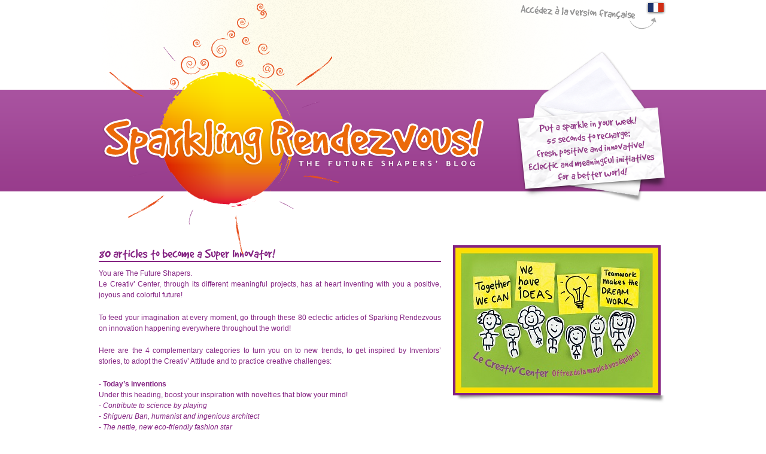

--- FILE ---
content_type: text/html; charset=UTF-8
request_url: https://www.leclindoeilpetillant.com/en/
body_size: 6248
content:
<!DOCTYPE html>
<!--[if IE 6]>
<html id="ie6" dir="ltr" lang="en-US">
<![endif]-->
<!--[if IE 7]>
<html id="ie7" dir="ltr" lang="en-US">
<![endif]-->
<!--[if IE 8]>
<html id="ie8" dir="ltr" lang="en-US">
<![endif]-->
<!--[if IE 9]>
<html id="ie9" dir="ltr" lang="en-US">
<![endif]-->
<!--[if !(IE 6) | !(IE 7) | !(IE 8) | !(IE 9)  ]><!-->
<html dir="ltr" lang="en-US">
<!--<![endif]-->
<head>
<meta charset="UTF-8" />
<meta name="viewport" content="width=device-width" />
<meta name="description" content="The Future Shapers&#039; blog, by the Creativ&#039; Center" />
<title>Sparkling Rendez-Vous | The Future Shapers&#039; blog, by the Creativ&#039; Center</title>
<link rel="profile" href="//gmpg.org/xfn/11" />
<link rel="stylesheet" type="text/css" media="all" href="https://www.leclindoeilpetillant.com/wp-content/themes/clindoeil/style.css?ver=5" />
<link rel="pingback" href="https://www.leclindoeilpetillant.com/en/xmlrpc.php" />
<!--[if lt IE 9]>
<script src="https://www.leclindoeilpetillant.com/wp-content/themes/clindoeil/js/html5.js" type="text/javascript"></script>
<![endif]-->
<script type='text/javascript' src='https://www.leclindoeilpetillant.com/wp-includes/js/l10n.js?ver=20101110'></script>
<script type='text/javascript' src='https://www.leclindoeilpetillant.com/wp-content/themes/clindoeil/js/cufon-yui.js?ver=3.2.1'></script>
<script type='text/javascript' src='https://www.leclindoeilpetillant.com/wp-content/themes/clindoeil/js/cufon_replace.js?ver=3.2.1'></script>
<script type='text/javascript' src='https://www.leclindoeilpetillant.com/wp-content/themes/clindoeil/js/GoodDog_400.font.js?ver=3.2.1'></script>
<script type='text/javascript' src='https://www.leclindoeilpetillant.com/wp-includes/js/jquery/jquery.js?ver=1.6.1'></script>
<script type='text/javascript' src='https://www.leclindoeilpetillant.com/wp-content/themes/clindoeil/js/app.js?ver=3.2.1'></script>
<link rel="EditURI" type="application/rsd+xml" title="RSD" href="https://www.leclindoeilpetillant.com/xmlrpc.php?rsd" />
<link rel="wlwmanifest" type="application/wlwmanifest+xml" href="https://www.leclindoeilpetillant.com/wp-includes/wlwmanifest.xml" /> 
<link rel='index' title='Sparkling Rendez-Vous' href='https://www.leclindoeilpetillant.com/en/' />
<meta name="generator" content="WordPress 3.2.1" />
<script src='https://lecreativcenter.com/?dm=901a24e667d2835100d0a8e0fd155811&amp;action=load&amp;blogid=2&amp;siteid=1&amp;t=1725432714&amp;back=https%3A%2F%2Fwww.leclindoeilpetillant.com%2F' type='text/javascript'></script><script type="text/javascript">
//<![CDATA[
function newsletter_check(f) {
    var re = /^([a-zA-Z0-9_\.\-\+])+\@(([a-zA-Z0-9\-]{2,})+\.)+([a-zA-Z0-9]{2,})+$/;
    if (!re.test(f.elements["ne"].value)) {
        alert("E-mail incorrect.");
        return false;
    }
    if (f.elements["ny"] && !f.elements["ny"].checked) {
        alert("");
        return false;
    }
    return true;
}
//]]></script>
<style type="text/css">
</style>
<meta http-equiv="Content-Language" content="en-US" />
<style type="text/css" media="screen">
.qtrans_flag span { display:none }
.qtrans_flag { height:12px; width:18px; display:block }
.qtrans_flag_and_text { padding-left:20px }
.qtrans_flag_fr { background:url(https://blog.lecreativcenter.com/wp-content/plugins/qtranslate/flags/fr.png) no-repeat }
.qtrans_flag_en { background:url(https://blog.lecreativcenter.com/wp-content/plugins/qtranslate/flags/gb.png) no-repeat }
</style>
<link hreflang="fr" href="https://www.leclindoeilpetillant.com/" rel="alternate" />
</head>

<body class="home blog">
<div id="page" class="hfeed">
	<header id="branding" role="banner">
        <hgroup id="logo-clindoeil">
            <h1><a href="https://www.leclindoeilpetillant.com/en" title="Sparkling Rendez-Vous">Sparkling Rendez-Vous</a></h1>
        </hgroup>

			<nav class="access" role="navigation">
         		                <div id="bt-lang"><a href="https://www.leclindoeilpetillant.com/"><img src="https://www.leclindoeilpetillant.com/wp-content/themes/clindoeil/images/flag-fr.png" alt="Français" title="Français"></a></div>
			</nav><!-- #access -->

        <div id="header-letter"></div>
	</header><!-- #branding -->


	<div id="main">
		<div id="primary">
			<div id="content" role="main">

			
				
	<article id="post-1636" class="post-1636 post type-post status-publish format-standard hentry category-inventions-daujourdhui">
		        <div class="entry-image">
            <img width="339" height="243" src="https://www.leclindoeilpetillant.com/files/2017/11/Le-CC-Offrez-de-la-magie-au-format-.jpg" class="attachment-post-thumbnail wp-post-image" alt="Offrez de la magie à vos équipes !" title="Offrez de la magie à vos équipes !" />        </div>
        <div class="entry-image-caption">
            <span></span>        </div>
        		<header class="entry-header">
			<h2 class="entry-title"><a href="https://www.leclindoeilpetillant.com/en/2017/11/07/80-articles-pour-devenir-un-super-innovateur/" title="Permalink to 80 articles to become a Super Innovator!" rel="bookmark">80 articles to become a Super Innovator!</a></h2>

		</header><!-- .entry-header -->

				<div class="entry-content">
			<p>You are The Future Shapers.<br />
Le Creativ’ Center, through its different meaningful projects, has at heart inventing with you a positive, joyous and colorful future!</p>
<p>To feed your imagination at every moment, go through these 80 eclectic articles of Sparking Rendezvous on innovation happening everywhere throughout the world! </p>
<p>Here are the 4 complementary categories to turn you on to new trends, to get inspired by Inventors’ stories, to adopt the Creativ’ Attitude and to practice creative challenges:</p>
<p>-	<strong>Today’s inventions</strong><br />
Under this heading, boost your inspiration with novelties that blow your mind!<br />
-	<a href="http://www.leclindoeilpetillant.com/en/2012/01/15/contribuer-a-la-science-en-jouant/" title="Contribute to science by playing" target="_blank"><em>Contribute to science by playing</em> </a><br />
- <a href="http://www.leclindoeilpetillant.com/en/2012/06/17/shigeru-ban-architecte-ingenieux-et-humaniste/" title="Shigueru Ban, humanist and ingenious architect" target="_blank"><em>Shigueru Ban, humanist and ingenious architect</em></a><br />
- <a href="http://www.leclindoeilpetillant.com/en/2012/09/30/l%e2%80%99ortie-nouvelle-star-ecologique-de-la-mode/" title="The nettle, new eco-friendly fashion star" target="_blank"><em>The nettle, new eco-friendly fashion star</em></a><br />
- <a href="http://www.leclindoeilpetillant.com/en/2013/09/08/vers-un-nouveau-paradigme-economique/" title="Towards a new economic paradigm" target="_blank"><em>Towards a new economic paradigm</em></a><br />
- <a href="http://www.leclindoeilpetillant.com/en/category/inventions-daujourdhui/" title="Here are plenty of other articles about Today's Inventions!" target="_blank"><em>Here are plenty of other articles about Today’s Inventions</em>!</a></p>
<p>-	<strong>Yesterday’s Innovations</strong><br />
Revisit our ancesters’ fabulous inventions which have changed our lifes and continue to impress us today.<br />
-	<a href="http://www.leclindoeilpetillant.com/en/2014/11/02/apprendre-des-civilisations-anciennes/" title="Learn from ancient civilisations" target="_blank"><em>Learn from ancient civilisations </em></a><br />
-	<a href="http://www.leclindoeilpetillant.com/en/2012/02/26/thomas-edison-la-plus-grande-aventure-de-ma-vie/" title="Thomas Edison, "The greatest adventure of my life"" target="_blank"><em>Thomas Edison : « The greatest adventure of my life</em> »</a><br />
-	<a href="http://www.leclindoeilpetillant.com/en/2011/09/25/steve-jobs-%e2%80%9cone-man-one-micro%e2%80%9d/" title="Steve Jobs, "One man, one micro"" target="_blank"><em>Steve Jobs: « One man, one micro </em>»</a><br />
-	<a href="http://www.leclindoeilpetillant.com/en/2015/10/06/votre-quotidien-est-extraordinaire/" title="Your daily life is extraordinary!" target="_blank"><em>Your daily life is extraordinary</em>!</a><br />
-	<a href="http://www.leclindoeilpetillant.com/en/category/innovations-dhier/" title="Read other Yesterday's Innovations !" target="_blank"><em>Read other Yesterday’s Innovations</em></a></p>
<p>- <strong>Creativ’ Attitude</strong><br />
First of all, creativity is a mindset. How to come up with pertinent and original ideas and have the audacity to make them happen?<br />
-	<a href="http://www.leclindoeilpetillant.com/en/2014/02/02/dans-les-coulisses-d%e2%80%99une-reunion-de-creativite/" title="The what and how of a creative meeting" target="_blank"><em>The what and how of a creative meeting</em> </a><br />
-	<a href="http://www.leclindoeilpetillant.com/en/2011/12/04/9-facons-insolites-de-booster-ta-creativite/" title="9 unusual ways to boost your creativity!" target="_blank"><em>9 unusual ways to boost your creativity</em></a><br />
-	<a href="http://www.leclindoeilpetillant.com/en/2013/02/03/une-lecon-d%e2%80%99inspiration-par-trois-prix-nobel/" title="A lesson of inspiration par three Nobel Prizes" target="_blank"><em>A lesson of inspiration by three Nobel Prizes</em></a><br />
-	<a href="http://www.leclindoeilpetillant.com/en/2012/11/11/12-3%e2%80%a6-9-conseils-pour-manager-la-creativite-par-ulf-wahlberg/" title="1,2,3...9 tips on managing creativity by Ulf Wahlberg, Ericsson Research Vice-President" target="_blank"><em>1,2,3…9 tips on managing creativity</em> by Ulf Wahlberg,Ericsson Research Vice-President </a><br />
-	<a href="http://www.leclindoeilpetillant.com/en/category/creative-attitude/" title="Other avenues to Creativ' Attitude" target="_blank"><em>Other avenues to Creativ’ Attitude</em></a></p>
<p>- <strong>Creative challenges</strong><br />
Meet these challenges; find solutions and invent creative responses by yourself and with your team!<br />
-	<a href="http://www.leclindoeilpetillant.com/en/2012/12/09/packagings-du-futur/" title="Packagings of the future" target="_blank"><em>Packagings of the future</em></a><br />
-	<a href="https://www.leclindoeilpetillant.com/en/2015/01/06/comment-cultiver-son-sens-de-l%e2%80%99humour-en-entreprise/" title="How to cultivate your sense of humor in your company?" target="_blank"><em>How to cultivate your sense of humor in your company</em>?</a><br />
-	<em><a href="https://www.leclindoeilpetillant.com/en/2011/10/09/have-fun/" title="How can we turn the boring parts of our job into something really enjoyable ?" target="_blank"><em>How can we turn the boring parts of our job into something really enjoyable</em>?</a><br />
-	<a href="http://www.leclindoeilpetillant.com/en/2011/12/18/et-la-joie-jaillira/" title="What can we do to maintain a tremendous atmosphere within our team?" target="_blank"><em>What can we do to maintain a tremendous atmosphere within our team</em>?</a><br />
- <a href="http://www.leclindoeilpetillant.com/en/category/defis-creatifs/" title="Looking for other challenges? Click here!" target="_blank"><em>Looking for other challenges?</em> Click here!</a></p>
<p>Want to go further on your creative exploration? <a href="http://lecreativcenter.com/en/le-creativ-lab/" title="Visit Lleo Magic's Creativ' Lab" target="_blank"><em>Visit Lleo Magic’s Creativ’ Lab</em></a> and meet our funny, inventive and engaged lion! </p>
<p>Discover our Innovation Booster Lleo Magic and its videos! #lleomagic<br />
-	<a href="https://www.youtube.com/watch?v=jr4Pc5oitd4" title="Lleo Magic, your super hero of Creativity" target="_blank"><em>Lleo Magic, your super hero of Creativity</em></a> that comes to save us from the terrible syndrome Lackus Ideus!<br />
-	<a href="https://www.youtube.com/watch?v=ppKG9PiDafI" title="Lleo Magic invites you into his Magic world!" target="_blank"><em>Lleo Magic invites you into his magic creative world! </em></a></p>
<p>We are overflowing with ideas to stimulate your teams’ creativity and to take on your new challenges. How about discussing your new projects with us? </p>
					</div><!-- .entry-content -->
		
		<footer class="entry-meta">
						            <div id="signature">
            	<img src="https://www.leclindoeilpetillant.com/wp-content/themes/clindoeil/images/signature.jpg" alt="Marie-Claire Le Reun" title="Marie-Claire Le Reun">
                <div class="mc-title">
                    Marie-Claire Le Reun
                    <br>
                    Innovation Consultant-Coach and Head of Le Creativ' Center                </div>
            </div>
            <div id="lien_creativ">
            	<a href="//lecreativcenter.com/en" target="_blank"><img src="https://www.leclindoeilpetillant.com/wp-content/themes/clindoeil/images/logo-creativ-en.gif" alt="Le Creativ Center" title="Le Creativ Center"></a>
                <p>Join me on <br><a href="//www.lecreativcenter.com/en" target="_blank">LeCreativCenter.com</a> !</p>
            </div>
			<div class="cat-links">
                <div class="imprimante" onclick="javascript:window.print();"></div>
				<div class="reseaux" align="right">
                    <!-- Facebook -->
                    <div id="fb-root"></div>
                    <script>
                        (function(d, s, id) {
                            var js, fjs = d.getElementsByTagName(s)[0];
                            if (d.getElementById(id)) return;
                            js = d.createElement(s); js.id = id;
                            js.src = "//connect.facebook.net/en_US/all.js#xfbml=1";
                            fjs.parentNode.insertBefore(js, fjs);
                        }(document, 'script', 'facebook-jssdk'));
                    </script>
                    <div class="fb-like" data-href="https://www.leclindoeilpetillant.com/?post_type=post&p=1636" data-send="false" data-layout="button_count" data-width="59" data-show-faces="false" data-font="trebuchet ms"></div>
                    <!-- Twitter -->
                    <a href="https://twitter.com/share" class="twitter-share-button" data-count="none" data-lang="en_US">Tweeter</a>
                    <script>
                        !function(d,s,id){var js,fjs=d.getElementsByTagName(s)[0];if(!d.getElementById(id)){js=d.createElement(s);js.id=id;js.src="//platform.twitter.com/widgets.js";fjs.parentNode.insertBefore(js,fjs);}}(document,"script","twitter-wjs");
                    </script>
                    <!-- Google+ -->
                    <div class="g-plus" data-action="share" data-annotation="none"></div>
                    <script type="text/javascript">
                        window.___gcfg = {lang: 'en_US'};
                        (function() {
                            var po = document.createElement('script'); po.type = 'text/javascript'; po.async = true;
                            po.src = 'https://apis.google.com/js/plusone.js';
                            var s = document.getElementsByTagName('script')[0]; s.parentNode.insertBefore(po, s);
                        })();
                    </script>
				</div>
                <div class="recap">
				You are reading Sparkling Rendezvous n&deg;81<br>Heading: <a href="https://www.leclindoeilpetillant.com/en/category/inventions-daujourdhui/" title="View all posts in Today&#039;s inventions" rel="category tag">Today's inventions</a>                </div>
			</div>
						
			
					</footer><!-- #entry-meta -->
	</article><!-- #post-1636 -->

			
			</div><!-- #content -->
		</div><!-- #primary -->

		<div id="secondary" class="widget-area" role="complementary">
        	<h2>You like our Sparkling Rendezvous ?</h2>
            <div class="widget_container">
			<aside id="clindoeiltext-7" class="widget widget_clindoeil_text"><h3 class="widget-title">Receive it every month!</h3>			<div class="textwidget"><p>We will be sending Sparkling Rendezvous and nothing else!</p>
<p><a href="//www.leclindoeilpetillant.com/en/newsletter/">Subscribe free</a></p>
</div>
		</aside><aside id="clindoeiltext-8" class="widget widget_clindoeil_text"><h3 class="widget-title">Share the creative spirit</h3>			<div class="textwidget"><p>and send <i>Sparkling Rendezvous</i> on to the people you know!<br />
<!-- AddThis Button BEGIN --></p>
<div class="addthis_toolbox addthis_default_style addthis_32x32_style">
<a class="addthis_button_email"></a><a class="addthis_button_facebook"></a><a class="addthis_button_twitter"></a><a class="addthis_button_favorites"></a><a class="addthis_button_compact"></a>
</div>
<p><script type="text/javascript" src="//s7.addthis.com/js/250/addthis_widget.js#pubid=ra-4e382f652e4f182d"></script><br />
<!-- AddThis Button END --></p>
</div>
		</aside><aside id="clindoeiltext-9" class="widget widget_clindoeil_text"><h3 class="widget-title">Come and meet us</h3>			<div class="textwidget"><p>by visiting our website www.lecreativcenter.com</p>
<p><a href="//lecreativcenter.com/en/" target="_blank">Visit our website</a></p>
</div>
		</aside><aside id="clindoeiltext-13" class="widget widget_clindoeil_text"><h3 class="widget-title">Comment on this post</h3>			<div class="textwidget"><p>and share your ideas to create a better world!</p>
<p><a href="//www.leclindoeilpetillant.com/en/inventeurs-de-demain/">Comments</a></p>
</div>
		</aside>            </div>
		</div><!-- #secondary .widget-area -->
        
		<div id="tertiary" class="widget-area" role="complementary">
        	<div class="widget_container">
			<aside id="clindoeiltext-11" class="widget widget_clindoeil_text">			<div class="textwidget"><p>You want more color & inspiration?<br />
Read our back issues of<br />
Sparkling Rendezvous<br />
<span style="font-size:16px;">(search by headings and key words)</span></p>
</div>
		</aside><aside id="clindoeiltext-12" class="widget widget_clindoeil_text">			<div class="textwidget"><p><a href="//www.leclindoeilpetillant.com/en/category/inventions-daujourdhui/">Today's inventions</a><br />
What's new?<br />
<a href="//www.leclindoeilpetillant.com/en/category/innovations-dhier/">Yesterday's innovations</a><br />
Stories of life-changing inventions<br />
<a href="//www.leclindoeilpetillant.com/en/category/creative-attitude/">Creative Attitude</a><br />
It all depends on your mindset!<br />
<a href="//www.leclindoeilpetillant.com/en/category/defis-creatifs/">Creative challenges</a><br />
Let's practise together!</p>
</div>
		</aside>            	<aside id="lion">
                </aside>
                <aside id="search">
                    	<form method="get" id="searchform" action="https://www.leclindoeilpetillant.com/en/">
		<!--<label for="s" class="assistive-text">Search</label>-->
		<input type="text" class="field" name="s" id="s2" placeholder="Search" />
		<input type="submit" class="submit" name="submit" id="searchsubmit" value="OK" />
	</form>
	<!--[if lte IE 9]>
	<script type="text/javascript">
		var fflag=0;//focus flag
		function activatePlaceholders(e,placeholder){
			e.value=placeholder;
			e.onfocus=function(){
				if (fflag==0) {
					e.value="";
				}
				fflag=1;
			}
		}
		window.onload=function() {
			var e = document.getElementById('s2');
			activatePlaceholders(e,"Search");
		}
	</script>
	<![endif]-->                </aside>
            </div>
		</div><!-- #tertiary .widget-area -->
	</div><!-- #main -->
</div><!-- #page -->

	<footer id="colophon" role="contentinfo">

			<nav class="access" role="navigation">
				                <div id='menu-footermenu'><a href='mailto:marieclaire@leclindoeilpetillant.com'>Contact</a> | <a href='https://www.leclindoeilpetillant.com/newsletter/'>Newsletter</a><br><a href='https://www.leclindoeilpetillant.com/en/mentions-legales/'>Website display</a> | <a href='https://www.leclindoeilpetillant.com/en/sitemap/'>Sitemap</a> | <a href='https://www.leclindoeilpetillant.com/en/credits/'>Credits</a> | <a href='https://www.leclindoeilpetillant.com/en/mentions-legales/'>Legal information</a> | <a href='https://www.leclindoeilpetillant.com/en/mentions-legales/'>Copyright © Le Creativ' Center</a></div>                <div class="reseaux">
                </div>
			</nav><!-- #access -->
            
	</footer><!-- #colophon -->

<script type='text/javascript' src='https://www.leclindoeilpetillant.com/wp-content/themes/clindoeil/js/customSelect.jquery.js?ver=3.2.1'></script>

<script>
	(function(i,s,o,g,r,a,m){i['GoogleAnalyticsObject']=r;i[r]=i[r]||function(){
				(i[r].q=i[r].q||[]).push(arguments)},i[r].l=1*new Date();a=s.createElement(o),
			m=s.getElementsByTagName(o)[0];a.async=1;a.src=g;m.parentNode.insertBefore(a,m)
	})(window,document,'script','https://www.google-analytics.com/analytics.js','ga');

	ga('create', 'UA-81623355-2', 'auto');
	ga('send', 'pageview');

</script>

</body>
</html>

--- FILE ---
content_type: text/html; charset=utf-8
request_url: https://accounts.google.com/o/oauth2/postmessageRelay?parent=https%3A%2F%2Fwww.leclindoeilpetillant.com&jsh=m%3B%2F_%2Fscs%2Fabc-static%2F_%2Fjs%2Fk%3Dgapi.lb.en.2kN9-TZiXrM.O%2Fd%3D1%2Frs%3DAHpOoo_B4hu0FeWRuWHfxnZ3V0WubwN7Qw%2Fm%3D__features__
body_size: 164
content:
<!DOCTYPE html><html><head><title></title><meta http-equiv="content-type" content="text/html; charset=utf-8"><meta http-equiv="X-UA-Compatible" content="IE=edge"><meta name="viewport" content="width=device-width, initial-scale=1, minimum-scale=1, maximum-scale=1, user-scalable=0"><script src='https://ssl.gstatic.com/accounts/o/2580342461-postmessagerelay.js' nonce="uEZMw5kxH0EKcQNQOdvSEA"></script></head><body><script type="text/javascript" src="https://apis.google.com/js/rpc:shindig_random.js?onload=init" nonce="uEZMw5kxH0EKcQNQOdvSEA"></script></body></html>

--- FILE ---
content_type: text/css
request_url: https://www.leclindoeilpetillant.com/wp-content/themes/clindoeil/style.css?ver=5
body_size: 5073
content:
/*
Theme Name: Clindoeil
Author: Kalaostudio
Author URI: http://www.kalaostudio.com/
Description: Thème créé pour le blog "Le clin d'oeil pétillant" du Creativ' Center à la demande de Marie-Claire Le Reun.
Version: 1.0
*/

/* =Reset default browser CSS. Based on work by Eric Meyer: http://meyerweb.com/eric/tools/css/reset/index.html
-------------------------------------------------------------- */

html, body, div, span, applet, object, iframe,
h1, h2, h3, h4, h5, h6, p, blockquote, pre,
a, abbr, acronym, address, big, cite, code,
del, dfn, em, font, ins, kbd, q, s, samp,
small, strike, strong, sub, sup, tt, var,
dl, dt, dd, ol, ul, li,
fieldset, form, label, legend,
table, caption, tbody, tfoot, thead, tr, th, td {
	border: 0;
	font-family: inherit;
	font-size: 100%;
	font-style: inherit;
	font-weight: inherit;
	margin: 0;
	outline: 0;
	padding: 0;
	vertical-align: baseline;
}
:focus {/* remember to define focus styles! */
	outline: 0;
}
body {
	background: #fff;
	line-height: 1;
}
ol, ul {
	list-style: none;
}
table {/* tables still need 'cellspacing="0"' in the markup */
	border-collapse: separate;
	border-spacing: 0;
}
caption, th, td {
	font-weight: normal;
	text-align: left;
}
blockquote:before, blockquote:after,
q:before, q:after {
	content: "";
}
blockquote, q {
	quotes: "" "";
}
a img {
	border: 0;
}
article, aside, details, figcaption, figure,
footer, header, hgroup, menu, nav, section {
	display: block;
}


/* =Structure
----------------------------------------------- */

/*
body {
	padding: 0 2em;
}
#primary {
	float: left;
	margin: 0 -26.4% 0 0;
	width: 100%;
}
#content {
	margin: 0 34% 0 7.6%;
	width: 58.4%;
}
#secondary {
	float: right;
	margin-right: 7.6%;
	width: 18.8%;
}
*/

/* error404 */
.error404 #primary {
	float: none;
	margin: 0;
}
.error404 #primary #content {
	margin: 0 7.6%;
	width: auto;
}

/* Alignment */
.alignleft {
	display: inline;
	float: left;
	margin-right: 1.625em;
}
.alignright {
	display: inline;
	float: right;
	margin-left: 1.625em;
}
.aligncenter {
	clear: both;
	display: block;
	margin-left: auto;
	margin-right: auto;
}

/* Right Content */
.left-sidebar #primary {
	float: right;
	margin: 0 0 0 -26.4%;
	width: 100%;
}
.left-sidebar #content {
	margin: 0 7.6% 0 34%;
	width: 58.4%;
}
.left-sidebar #secondary {
	float: left;
	margin-left: 7.6%;
	margin-right: 0;
	width: 18.8%;
}

/* One column */
.one-column #page {
	max-width: 690px;
}
.one-column #content {
	margin: 0 7.6%;
	width: auto;
}
.one-column #nav-below {
	border-bottom: 1px solid #ddd;
	margin-bottom: 1.625em;
}
.one-column #secondary {
	float: none;
	margin: 0 7.6%;
	width: auto;
}
/* Simplify the showcase template */
.one-column .page-template-showcase-php section.recent-posts {
	float: none;
	margin: 0;
	width: 100%;
}
.one-column .page-template-showcase-php #main .widget-area {
	float: none;
	margin: 0;
	width: auto;
}
.one-column .page-template-showcase-php .other-recent-posts {
	border-bottom: 1px solid #ddd;
}
/* Simplify the showcase template when small feature */
.one-column section.featured-post .attachment-small-feature {
	border: none;
	display: block;
	height: auto;
	max-width: 60%;
	position: static;
}
.one-column article.feature-image.small {
	margin: 0 0 1.625em;
	padding: 0;
}
.one-column article.feature-image.small .entry-title {
	font-size: 20px;
	line-height: 1.3em;
}
.one-column article.feature-image.small .entry-summary {
	height: 150px;
	overflow: hidden;
	padding: 0;
	text-overflow: ellipsis;
}
.one-column article.feature-image.small .entry-summary a {
	left: -9%;
}
/* Remove the margin on singular articles */
.one-column.singular .entry-header,
.one-column.singular .entry-content,
.one-column.singular footer.entry-meta,
.one-column.singular #comments-title {
	width: 100%;
}
/* Simplify the pullquotes and pull styles */
.one-column.singular blockquote.pull {
	margin: 0 0 1.625em;
}
.one-column.singular .pull.alignleft {
	margin: 0 1.625em 0 0;
}
.one-column.singular .pull.alignright {
	margin: 0 0 0 1.625em;
}
.one-column.singular .entry-meta .edit-link a {
	position: absolute;
	left: 0;
	top: 40px;
}
.one-column.singular #author-info {
	margin: 2.2em -8.8% 0;
	padding: 20px 8.8%;
}
/* Make sure we have room for our comment avatars */
.one-column .commentlist > li.comment {
	margin-left: 102px;
	width: auto;
}
/* Make sure the logo and search form don't collide */
.one-column #branding #searchform {
	right: 40px;
	top: 4em;
}
/* Talking avatars take up too much room at this size */
.one-column .commentlist > li.comment {
	margin-left: 0;
}
.one-column .commentlist > li.comment .comment-meta,
.one-column .commentlist > li.comment .comment-content {
	margin-right: 85px;
}
.one-column .commentlist .avatar {
	background: transparent;
	display: block;
	padding: 0;
	top: 1.625em;
	left: auto;
	right: 1.625em;
}
.one-column .commentlist .children .avatar {
	background: none;
	padding: 0;
	position: absolute;
	top: 2.2em;
	left: 2.2em;
}
.one-column #respond {
	width: auto;
}


/* =Global
----------------------------------------------- */

body, input, textarea {
	font-family:"Trebuchet MS", Verdana, Arial, Helvetica, sans-serif;
	font-size:12px;
	color:#842382;
/*	font-weight: 300;*/
	line-height: 1.2;
}
body {
	margin: 0px;
	margin: 0px;
	text-align: center;
	background:url(images/header-bandeau.png) repeat-x 0 150px #fff; 
	height:100%;
	position:relative;
}
#page {
	margin-left: auto; 
	margin-right: auto; 
	width: 950px; 
	text-align: left; 
	position:relative;
	overflow:hidden;
	min-height:100%;
	padding-bottom:70px; 
}

/* Headings */
h1,h2,h3,h4,h5,h6 {
	clear: both;
}
hr {
	background-color: #ccc;
	border: 0;
	height: 1px;
	margin-bottom: 1.625em;
}

/* Text elements */
p {
	margin-bottom: 1.625em;
	line-height:1.5;
}
ul, ol {
	margin: 0 0 1.625em 2.5em;
}
ul {
	list-style: square;
}
ol {
	list-style-type: decimal;
}
ol ol {
	list-style: upper-alpha;
}
ol ol ol {
	list-style: lower-roman;
}
ol ol ol ol {
	list-style: lower-alpha;
}
ul ul, ol ol, ul ol, ol ul {
	margin-bottom: 0;
}
dl {
	margin: 0 1.625em;
}
dt {
	font-weight: bold;
}
dd {
	margin-bottom: 1.625em;
}
strong {
	font-weight: bold;
}
cite, em, i {
	font-style: italic;
}
blockquote {
	font-family: Georgia, "Bitstream Charter", serif;
	font-style: italic;
	font-weight: normal;
	margin: 0 3em;
}
blockquote em, blockquote i, blockquote cite {
	font-style: normal;
}
blockquote cite {
	color: #666;
	font: 12px "Helvetica Neue", Helvetica, Arial, sans-serif;
	font-weight: 300;
	letter-spacing: 0.05em;
	text-transform: uppercase;
}
pre {
	background: #f4f4f4;
	font: 13px "Courier 10 Pitch", Courier, monospace;
	line-height: 1.5;
	margin-bottom: 1.625em;
	overflow: auto;
	padding: 0.75em 1.625em;
}
code, kbd {
	font: 13px Monaco, Consolas, "Andale Mono", "DejaVu Sans Mono", monospace;
}
abbr, acronym, dfn {
	border-bottom: 1px dotted #666;
	cursor: help;
}
address {
	display: block;
	margin: 0 0 1.625em;
}
ins {
	background: #fff9c0;
	text-decoration: none;
}
sup,
sub {
	font-size: 10px;
	height: 0;
	line-height: 1;
	position: relative;
	vertical-align: baseline;
}
sup {
	bottom: 1ex;
}
sub {
	top: .5ex;
}

/* Forms */
/*
input[type=text],
input[type=password],
textarea {
	background: #fafafa;
	-moz-box-shadow: inset 0 1px 1px rgba(0,0,0,0.1);
	-webkit-box-shadow: inset 0 1px 1px rgba(0,0,0,0.1);
	box-shadow: inset 0 1px 1px rgba(0,0,0,0.1);
	border: 1px solid #ddd;
	color: #888;
}
input[type=text]:focus,
textarea:focus {
	color: #373737;
}
textarea {
	padding-left: 3px;
	width: 98%;
}
input[type=text] {
	padding: 3px;
}
input#s {
	background: url(images/search.png) no-repeat 5px 6px;
	-moz-border-radius: 2px;
	border-radius: 2px;
	font-size: 14px;
	height: 22px;
	line-height: 1.2em;
	padding: 4px 10px 4px 28px;
}
input#searchsubmit {
	display: none;
}*/

/* Links */
a {
	color: #842382;
	text-decoration: none;
}
a:focus,
a:active,
a:hover {
	text-decoration: underline;
}

/* =Header
----------------------------------------------- */

#branding {
	position: relative;
	height:350px;
	width:100%;
	background: url("images/header-bruit.png") no-repeat;
}
/*#branding img {
	height: auto;
	margin-bottom: -7px;
	width: 100%;
}*/

#logo-clindoeil {
    position: absolute;
    z-index: 2;
	top:5px;
	left:0px;
}

#logo-clindoeil h1 {
    background: url("images/logo-clindoeil.png") no-repeat;
	width: 644px;
	height: 420px;
    margin: 0;
    padding: 0;
    text-decoration: none;
}
	html:lang(en-US) #logo-clindoeil h1 {
		background-image:url("images/logo-sparkling-rendezvous.png");
	}

#logo-clindoeil  h1 a {
    display: block;
    width: 100%;
	height: 100%;
    text-indent: -9999px;
}

#header-letter {
    background: url("images/header-letter.png") no-repeat;
	position:absolute;
    z-index: 2;
	top:85px;
	right:0px;
	width:252px;
	height:254px;
}
	html:lang(en-US) #header-letter {
		background-image: url("images/header-letter-en.png");	
	}
	
#branding nav.access {
	position:absolute;
	right:0px;top:0;
}

/* =Main content
----------------------------------------------- */
#main {
	margin:60px 0 0 0;
	padding:0px;
	position:relative;
	overflow:hidden;
}
#primary {
	overflow:hidden;
	background:url("images/hr-top.png") no-repeat scroll 0 bottom #FFFFFF;
	padding:0px 0px 20px 0px;
}

#content .entry-header {
	margin-bottom:10px;
}
#content .entry-header h2 {
	font-size:22px;
	border-bottom:2px solid #842382;
	clear:none;
}
#content .entry-header h2 a{
	text-decoration:none;
}
#content .entry-content {
	line-height:1.5em;
	clear:none;
	min-height:300px;
	/*width:570px;*/
	text-align:justify;
}
#content .entry-content h4{
	font-size:14px;
	display:inline-block;
}
#content .entry-image {
	float:right;
	width:358px; /* 350 + 8 border */
	background:url(images/photo-ombre.png) no-repeat 24px bottom #fff; /* 24px = 20 padding + 4 border*/
	padding:0px 0px 13px 20px; /* 13px is for the shadow - works only if img is in float */
/*	background:#fff;
	padding:0px 0px 20px 20px;
	margin-top:-40px;
	border:4px solid #842382;*/
}
#content .entry-image img {
	border:4px solid #842382;
	float:left;
}
#content .entry-image-caption {
	float:right;
	clear:right;
	font-size:11px;
	font-style:italic;
	width:350px;
	height:30px;
	text-align:right;
	padding-left:20px;
}
#content .entry-meta {
    overflow: hidden;
}
#content .entry-meta .reseaux {
	overflow:hidden;
	width:360px;
}
#content .entry-meta .reseaux .fb-root {
    display: none;
}
#content .entry-meta .reseaux .fb-like {
	overflow:hidden;
	width:59px;
}
body:lang(en-US) #content .entry-meta .reseaux .fb-like {width:49px;}
#content .entry-meta #signature {
	float:left;
	width:203px;
	font-style:italic;
	margin-right:50px;
}
body:lang(en-US) #content .entry-meta #signature .mc-title {
    width:175px;
}
#content .entry-meta #lien_creativ {
	width:300px;
	height:104px;
	float:left;
}
#content .entry-meta #lien_creativ a {
	float:left;
}
#content .entry-meta #lien_creativ p {
	margin-top:30px;
}
#content .entry-meta #lien_creativ p a{
	font-weight:bold;
	float:none;
}
#content .entry-meta .cat-links {
	float:right;
	text-align:right;
	text-transform:uppercase;
	margin:90px 0 10px;
	font-size:11px;
	line-height:1.5;
}
#content .entry-meta .cat-links .reseaux {
    float: right;
}
#content .entry-meta .cat-links .reseaux > iframe,
#content .entry-meta .cat-links .reseaux > div {
    float: right !important;
    margin-left: 10px;
}
#content .entry-meta .cat-links .imprimante{
    background:url(images/imprimante.png) no-repeat 0 0 transparent;
    width:17px;height:30px;
    cursor: pointer;
    float: right;
    margin-left: 10px;
}
#content .entry-meta .cat-links .imprimante:hover{
    background-position: 0 -30px;
}
#content .entry-meta .cat-links .recap {
    float: none;
    clear: both;
}
/* =Category
----------------------------------------------- */
body.category #primary {
	padding:80px 20px;
}
body.category p {
	padding:0px;
	margin:0px 0px 10px 0px;
}
body.category a {
	text-decoration:underline;
}
body.category h1 {
	display:block;
	font-size:22px;
	font-weight:normal;
	margin:0 0 20px 0px;
	line-height:1;
}
body.category h1 ul{
	padding:0 0 0 50px;	
}
body.category span.category {
	font-weight:bold;
	text-transform:uppercase;
}

/* =Search
----------------------------------------------- */
body.search #primary {
	padding:80px 20px;
}
body.search p {
	padding:0px;
	margin:0px 0px 10px 0px;
}
body.search a {
	text-decoration:underline;
}
body.search h1 {
	display:block;
	font-size:22px;
	font-weight:normal;
	margin:0 0 20px 0px;
	line-height:1;
}
body.search h1 ul{
	padding:0 0 0 50px;	
}

/* =Sitemap
----------------------------------------------- */
body.page-template-sitemap-php p {
	padding:0px;
	margin:0px 0px 10px 0px;
}
body.page-template-sitemap-php a {
	text-decoration:underline;
}
body.page-template-sitemap-php h2 {
	display:block;
	font-size:22px;
	font-weight:normal;
	padding:0 px;
	margin:10px 0px;
	line-height:1;
}

/* =Mentions legales
----------------------------------------------- */
body.page-template-mentions-php p {
	padding:0px;
	margin:0px 0px 10px 0px;
}
body.page-template-mentions-php a {
	text-decoration:underline;
}
body.page-template-mentions-php h2 {
	display:block;
	font-size:22px;
	font-weight:normal;
	padding:0 px;
	margin:10px 0px;
	line-height:1;
}
body.page-template-mentions-php #main-title h2 {
	border-bottom:2px solid #842382;
}

/* =Inventeurs de demain
----------------------------------------------- */
body.page-template-inventeurs-php p {
	padding:0px;
	margin:0px 0px 10px 0px;
}
body.page-template-inventeurs-php a {
	text-decoration:underline;
}
body.page-template-inventeurs-php h2 {
	display:block;
	font-size:22px;
	font-weight:normal;
	padding:0 px;
	margin:10px 0px;
	line-height:1;
}
body.page-template-inventeurs-php #main-title h2 {
	border-bottom:2px solid #842382;
}
/* =Commentaires
----------------------------------------------- */
#comments {
	background:url("images/hr-top.png") no-repeat scroll 0 bottom #FFFFFF;
	padding:10px 0 30px 0;
	overflow:hidden;	
}
#comments #comments-title {
	color:#EB6909;
}
#comments #comments-title input.newcomment {
	display:inline;
	margin-left:20px;
	color:#842382;
}
#comments ol.commentlist {
	margin:0px;
	color:#555;
}
#comments ol.commentlist li {
	list-style:none;
	clear:both;
	margin:10px 0 10px 0;
	line-height:1.5;
	padding:0 0 10px 0;
	border-bottom:dotted 1px #bbb;
	
}
#comments ol.commentlist li img.avatar {
	float:left;
	margin:0 10px 5px 0;
}
#comments ol.commentlist .edit-link{
	color:#842382;
}
#comments ul.children {
	margin:20px 0px 0px 80px;	
}
#comments ul.children li {
	margin:10px 0px;
	border:0px;
	padding-bottom:0px;
}
#comments #respond #commentform .comment-form-comment label {
	display:block;	
}
#comments #respond #commentform .form-allowed-tags {
	display:none;	
}

/* =Widgets Row1
----------------------------------------------- */
#secondary {
	overflow:hidden;
	clear:both;
	width:100%;
	background:url("images/hr-bottom.png") no-repeat scroll 0 bottom #FFFFFF;
	margin-bottom:30px;
}
#secondary * {
	/*overflow:hidden;	*/
}
#secondary h2 {
	margin:0px 0px 10px 0px;
	text-align:center;
	font-size:22px;
	color:#eb6909;
	text-transform:uppercase;
}
#secondary .widget_container {
	margin:0px auto;
	position:relative;
	overflow:hidden;
	width:813px; /* devrait être automatiquement calculée !?*/
}
#secondary .widget_container aside {
	float:left;
	margin:0 5px;
	width:173px; /* 193 - 20 padding */
	height:112px; /* 132 - 20 padding */
	padding:10px 10px;
	background:url(images/bloc-vague.png) no-repeat 0 0 transparent;
	color:#fff;
	line-height:1.5;
}
#secondary .widget_container aside h3 {
	text-decoration:underline;
	font-size:12px;
	text-transform:uppercase;
}
#secondary .widget_container aside h3:before,
#secondary .widget_container aside h3::before {
	content:url(images/arrow-white.png);
	margin-right:5px;
	text-decoration:none;
	float:left;
}
#secondary .widget_container aside a {
	display:block;
	text-decoration:none;
	outline:none;
	background:url(images/bt-orange.png) no-repeat 0 0 transparent;
	font-size:10px;
	font-weight:bold;
	color:#983c8c;
	text-transform:uppercase;
	margin:5px 0px 0px 0px;
	padding:5px 0px 0px 10px;
	height:20px; /*25px - 5 padding*/
	width:163px; /*173px -10 padding*/
}
#secondary .widget_container aside a:hover {
	display:block;
	text-decoration:none;
	outline:none;
	background:url(images/bt-orange.png) no-repeat 0 -25px transparent;
	font-size:10px;
	font-weight:bold;
	color:#983c8c;
	text-transform:uppercase;
	margin:5px 0px 0px 0px;
	padding:5px 0px 0px 10px;
	height:20px; /*25px - 5 padding*/
	width:163px; /*173px -10 padding*/
}
#secondary .widget_container aside .addthis_toolbox a {
	display:inline;
	background:none;
	margin:0px 1px 0px 0px;
	padding:0px;
	float:left;
	width:auto;	
}
/* =Widgets Row2
----------------------------------------------- */
#tertiary {
	overflow:hidden;
	clear:both;
	width:102%;
	margin-bottom:30px;
}
#tertiary .widget_container aside {
	float:left;
	margin-right:20px;
}
#tertiary .widget_container aside .textwidget {
	text-transform:uppercase;
	font-size:10px;
}
#tertiary .widget_container aside .textwidget p {
	line-height:1.2;
}
#tertiary .widget_container aside:first-child .textwidget {
	background:url(images/bottom-arrow.png) no-repeat 0 0 transparent;
	padding:10px 30px;
	height:134px; /*154px - 20 padding*/
	width:268px; /*328px -60 padding*/
	color:#fff;
	font-size:22px;
	text-transform:none;
}
#tertiary .widget_container aside a {
	font-size:22px;
	color:#eb6909;
	text-transform:none;
}
#tertiary .widget_container aside a:before,
#tertiary .widget_container aside a:before {
	content:url(images/arrow-orange.png);
	margin-right:5px;
	text-decoration:none;
	float:left;	
}
#tertiary .widget_container aside#lion {
	background:url(images/lion.gif) no-repeat 0 0 transparent;
	width:167px;
	height:155px;
}
	html:lang(en-US) #tertiary .widget_container aside#lion {
		background:url(images/lion-en.gif) no-repeat 0 0 transparent;
	}
#tertiary .widget_container aside#search {
	float:right;
}
#tertiary .widget_container aside#search form {
	margin:60px 0 0 0;
}
#tertiary .widget_container aside#search form select {
	cursor:pointer;
	color:#842382;
}
#tertiary .widget_container aside#search form#searchform-season label#customSelectLabel {
	display:none;
}
#tertiary .widget_container aside#search .customSelectBox {
	background:url(images/customSelectBox.png) no-repeat 0 0 transparent;
	width:184px;
	height:44px;
}
#tertiary .widget_container aside#search form:hover .customSelectBox {
	background:url(images/customSelectBox.png) no-repeat 0 -44px transparent;
	width:184px;
	height:44px;	
}
#tertiary .widget_container aside#search .customSelectBoxInner {
	height:100%;
	padding:0px 20px 0px 10px;
	color:#fff;
	font-size:22px;
	line-height:0.8;
}


/* =Footer
----------------------------------------------- */

#colophon {
	height:70px;
	width:100%;
	margin: 0px;
	text-align: center;
	background:url("images/vague-footer.png") repeat-x; 
	position:absolute;
	bottom:0px;
	clear:both;
}
#colophon .access {
	margin: 15px auto 0px auto;
	height:25px;
	color: #fffffe;
	font-size:11px;
  	padding:0px;
}
#colophon .access #menu-footermenu {
	 line-height:2;
}
#colophon .access #menu-footermenu a {
    margin: 0px;
    padding: 0px;
    text-align: center;
	font-size: 11px;
	text-decoration: none;
    text-transform: none;
	font-weight: normal;
    outline: none;
	color:#fff;
}
/*
#colophon .access ul {
    margin: 0px;
    padding: 5px 0 0 0;
}
#colophon .access ul li {
	display: block;
	float: left;
	list-style-type: none;
	margin: 0px;
	padding: 0px 5px;
	border-right: 1px solid white;
}
#colophon .access ul li a {
	display:block;
    margin: 0px;
    padding: 0px;
    text-align: center;
	display:block;
	font-size: 11px;
	text-decoration: none;
    text-transform: none;
	font-weight: normal;
    outline: none;
	color:#fff;
}
#colophon .access ul li a:hover {
	display:block;
    margin: 0px;
    padding: 0px;
    text-align: center;
	display:block;
	font-size: 11px;
	text-decoration: underline;
    text-transform: none;
	font-weight: normal;
    outline: none;
	color:#fff;
}*/
/* Newsletter */
.newsletter-subscription .newsletter-security {
    display: none;
}

/* =Print
----------------------------------------------- */
@media print {

    body {background:#fff;}

    #branding {
        background: none;
        height: auto;
    }

    #logo-clindoeil {
        position: relative;
        left: 0;top: 0;
    }
    #logo-clindoeil h1,
    html:lang(en-US) #logo-clindoeil h1 {
        background: none;
        width: auto;height: auto;
        font-size: 3em;
    }
    #logo-clindoeil h1 a {
        display: inline;
        width: auto;height: auto;
        text-indent: 0;
    }

    #header-letter,
    html:lang(en-US) #header-letter {
        display: none;
    }

    html#ie9 cufon.cufon canvas {
        display:inline !important;
    }
}


--- FILE ---
content_type: text/plain
request_url: https://www.google-analytics.com/j/collect?v=1&_v=j102&a=1863906651&t=pageview&_s=1&dl=https%3A%2F%2Fwww.leclindoeilpetillant.com%2Fen%2F&ul=en-us%40posix&dt=Sparkling%20Rendez-Vous%20%7C%20The%20Future%20Shapers%27%20blog%2C%20by%20the%20Creativ%27%20Center&sr=1280x720&vp=1280x720&_u=IEBAAEABAAAAACAAI~&jid=1279183578&gjid=1191539144&cid=13583480.1769453625&tid=UA-81623355-2&_gid=1107302018.1769453625&_r=1&_slc=1&z=329147192
body_size: -454
content:
2,cG-K35KK2ZV09

--- FILE ---
content_type: application/javascript
request_url: https://www.leclindoeilpetillant.com/wp-content/themes/clindoeil/js/customSelect.jquery.js?ver=3.2.1
body_size: 664
content:
if (typeof($)=='undefined') var $ = jQuery;

(function($){
 $.fn.extend({
 
 	customSelect : function(options) {
	  if(!$.browser.msie || ($.browser.msie&&$.browser.version>6)){
	  return this.each(function() {
			var currentID = $(this).attr('id');
			var label=$("label[for='"+currentID+"']").html();
			$(this).after('<span class="customSelectBox"><span class="customSelectBoxInner">'+label+'</span></span>').css({position:'absolute', opacity:0, border: 'none', 'font-size':$(this).next().css('font-size')});
			var selectBoxSpan = $(this).next();
			var selectBoxSpanInner = selectBoxSpan.find(':first-child');
			selectBoxSpan.css({display:'inline-block'});
			//var selectBoxWidth = parseInt($(this).width()) - parseInt(selectBoxSpan.css('padding-left')) -parseInt(selectBoxSpan.css('padding-right'));			
			//selectBoxSpanInner.css({width:selectBoxWidth, display:'inline-block'});
			selectBoxSpanInner.css({display:'inline-block'});
			// not used?? var selectBoxHeight = parseInt(selectBoxSpan.height()) + parseInt(selectBoxSpan.css('padding-top')) + parseInt(selectBoxSpan.css('padding-bottom'));
			var selectBoxWidth = selectBoxSpan.width();
			var selectBoxHeight = selectBoxSpan.height();
			$(this).css({width:selectBoxWidth,height:selectBoxHeight});
			
			/*$(this).height(selectBoxHeight).change(function(){
				selectBoxSpanInner.text($(this).find(':selected').text()).parent().addClass('changed');
			});*/		
	  });
	  }
	}
 });
})(jQuery);

jQuery(document).ready(function(){
	$('form#searchform-season #searchsubmit').hide();
	$('form#searchform-season select').customSelect();
	Cufon.replace('.customSelectBoxInner', {hover:true});
	$('form#searchform-season select').change(function(){
        var s=$(this).val();
        if (s) {
            $('form#searchform-season input#s').val(s);
            $('form#searchform-season #searchsubmit').trigger('click');
        }
	}).prepend('<option value=""></option>').val('');
});

--- FILE ---
content_type: application/javascript
request_url: https://www.leclindoeilpetillant.com/wp-content/themes/clindoeil/js/app.js?ver=3.2.1
body_size: -13
content:
jQuery(document).ready(function(){
    $('[name="karulo"]').remove();
});

--- FILE ---
content_type: application/javascript
request_url: https://www.leclindoeilpetillant.com/wp-content/themes/clindoeil/js/cufon_replace.js?ver=3.2.1
body_size: 32
content:
Cufon.replace('h2', {hover:true});
Cufon.replace('#branding ul li', {hover:true});
Cufon.replace('#tertiary .widget_container aside:first-child .textwidget', {hover:true});
Cufon.replace('#tertiary .widget_container aside .textwidget a', {hover:true});



--- FILE ---
content_type: application/javascript
request_url: https://www.leclindoeilpetillant.com/wp-content/themes/clindoeil/js/GoodDog_400.font.js?ver=3.2.1
body_size: 11510
content:
/*!
 * The following copyright notice may not be removed under any circumstances.
 * 
 * Copyright:
 * Copyright (c) 1996 by Ethan Dunham - Fonthead Design. All rights reserved.
 * 
 * Trademark:
 * GoodDog is a trademark of Ethan Dunham - Fonthead Design.
 * 
 * Description:
 * Copyright (c) 1996 by Ethan Dunham, Fonthead Design. All rights reserved.
 * 
 * Manufacturer:
 * Ethan Dunham - Fonthead Design
 * 
 * Designer:
 * Ethan Dunham
 * 
 * Vendor URL:
 * http://www.fonthead.com
 */
Cufon.registerFont({"w":129,"face":{"font-family":"GoodDog","font-weight":400,"font-stretch":"normal","units-per-em":"360","panose-1":"2 0 0 0 0 0 0 0 0 0","ascent":"288","descent":"-72","bbox":"-38.8154 -302 219.426 63.0117","underline-thickness":"7.2","underline-position":"-40.68","unicode-range":"U+0020-U+201D"},"glyphs":{" ":{"w":66},"!":{"d":"6,-29v1,-19,23,-21,38,-12v-2,14,10,29,-5,38v-20,12,-29,-9,-33,-26xm32,-60v-16,-6,-7,-22,-6,-35v6,-44,12,-83,26,-125v6,-16,32,-12,31,1v-4,51,-32,102,-32,156v0,9,-10,7,-19,3","w":83},"\"":{"d":"79,-137v-7,-27,-3,-54,2,-82v2,-9,22,-17,23,-7v4,29,-1,58,-5,89v0,4,-15,7,-20,0xm15,-132v-7,-25,-6,-55,-5,-84v1,-10,15,-18,21,-10v21,27,4,63,4,95v0,5,-17,8,-20,-1","w":105},"#":{"d":"107,-64v-8,-6,-32,-2,-36,4v-5,20,8,40,2,56v-25,15,-28,-32,-35,-51v-4,-11,-24,7,-30,-4v-13,-21,19,-23,32,-30v-5,-11,8,-30,-6,-30v-6,9,-17,8,-26,-2v-10,-25,27,-26,33,-39v7,-9,2,-25,4,-37v3,-18,24,-16,33,-6v11,13,-10,33,2,43v8,8,28,2,36,-7v16,-18,5,-70,39,-61v35,8,-12,42,5,56v7,5,24,13,13,24v-7,4,-17,4,-24,8v-12,7,1,24,-8,35v5,12,36,12,25,29v-6,10,-21,1,-25,8v-9,16,3,38,-2,54v-20,12,-35,-23,-32,-50xm95,-94v19,5,18,-25,16,-39v-13,4,-30,-3,-36,7v-5,9,-10,24,2,33v4,4,11,-3,18,-1","w":176},"$":{"d":"11,-49v-12,-9,-1,-19,8,-19v10,0,19,15,23,10v12,-15,4,-38,7,-58v-19,-7,-51,-29,-35,-51v11,-14,30,-23,48,-27v19,0,-1,-27,22,-22v7,13,-2,8,2,22v2,8,34,11,21,24v-5,6,-19,-2,-26,2v-12,7,-10,26,-5,35v7,11,27,16,29,31v2,13,1,28,-4,41v-6,14,-26,13,-34,26v-12,17,7,16,-8,33v-22,5,-8,-24,-16,-33v-4,-8,-21,-6,-32,-14xm70,-96v-3,6,-6,27,-3,33v5,1,14,0,14,-7v3,-10,-1,-33,-11,-26xm50,-166v-10,0,-22,23,-4,26v11,1,8,-19,4,-26","w":109},"%":{"d":"89,-141v-27,36,-119,-12,-74,-48v16,-13,37,-23,56,-14v21,10,33,42,18,62xm38,-163v-2,12,16,17,25,10v8,-7,4,-16,-2,-21v-9,-2,-21,1,-23,11xm49,-21v15,-74,62,-118,103,-176v6,-8,10,-11,20,-5v4,4,5,14,3,18v-28,60,-84,111,-104,179v-16,2,-20,2,-22,-16xm132,-8v-26,-11,-17,-50,-2,-65v10,-7,26,-23,43,-20v22,4,42,24,41,48v-25,17,-49,52,-82,37xm150,-41v-3,7,0,15,7,11v10,-5,29,-14,24,-24v-7,-16,-26,0,-31,13","w":223},"&":{"d":"93,-152v2,17,-17,33,-30,20v-3,-3,0,-12,-1,-17v-3,-7,-12,-4,-15,0v-9,11,0,33,15,38v12,15,-11,25,-26,23v-9,32,53,-8,48,20v-5,23,-19,31,-18,57v0,12,-28,19,-28,3v0,-18,8,-20,8,-38v0,-8,-17,-5,-23,-10v-8,-7,-13,-15,-16,-23v-6,-17,17,-21,16,-36v-9,-22,-6,-48,13,-57v11,-5,27,1,31,-8v8,-19,-2,-20,8,-39v4,-8,26,-5,25,7v-3,28,-10,32,-7,60","w":99},"'":{"d":"43,-221v1,23,-5,56,-4,78v-3,4,-14,7,-17,3v-19,-22,-9,-54,-5,-80v2,-13,26,-14,26,-1","w":43},"(":{"d":"94,-228v11,-10,32,12,23,19v-19,17,-46,29,-63,49v-33,38,-12,98,11,132v5,3,15,-5,17,2v8,23,-28,33,-45,21v-29,-46,-45,-98,-26,-148v14,-36,50,-58,83,-75","w":119},")":{"d":"43,-230v5,-1,11,-1,15,1v25,27,39,59,49,93v21,71,-36,104,-78,133v-14,9,-32,1,-23,-15v23,-25,60,-40,67,-76v8,-39,-16,-79,-46,-106v-11,-10,2,-26,16,-30","w":112},"*":{"d":"92,-230v25,0,0,37,0,54v21,5,66,-19,55,10v-12,14,-33,7,-48,15v14,17,30,31,45,46v-21,21,-45,-14,-60,-27v-9,22,-12,47,-28,65v-4,4,-19,6,-17,-4v5,-25,21,-45,21,-70v-18,2,-30,15,-52,13v-16,-26,31,-23,44,-36v-9,-13,-22,-22,-36,-28v-8,-9,6,-26,16,-19v13,8,24,17,37,26v3,3,1,-5,2,-8v5,-14,3,-37,21,-37","w":149},"+":{"d":"49,-124v4,-18,-21,-57,19,-54v23,2,7,32,17,45v6,7,35,-5,31,15v-8,10,-27,5,-33,15v2,16,10,54,-16,40v-14,-7,-9,-26,-17,-36v-7,-9,-24,2,-39,-2v-10,-2,-7,-12,0,-14v12,-4,25,-8,38,-9","w":116},",":{"d":"50,-52v10,7,-6,74,-21,83v-20,12,-17,-43,-19,-60v-3,-27,27,-32,40,-23","w":52},"-":{"d":"28,-117v30,0,59,6,91,1v3,-2,8,1,10,4v3,15,-12,18,-20,21v-31,9,-73,10,-101,-4v-2,-12,8,-22,20,-22"},"\u00ad":{"d":"28,-117v30,0,59,6,91,1v3,-2,8,1,10,4v3,15,-12,18,-20,21v-31,9,-73,10,-101,-4v-2,-12,8,-22,20,-22"},".":{"d":"50,-52v10,7,11,38,-4,47v-20,11,-33,-7,-35,-24v-3,-27,26,-32,39,-23","w":57},"\/":{"d":"66,-156v14,-27,20,-66,50,-73v13,-3,28,6,19,22v-34,60,-74,121,-97,189v0,19,-43,27,-38,3v11,-52,42,-95,66,-141","w":137},"0":{"d":"141,-156v46,57,-25,168,-91,138v-25,-12,-39,-39,-42,-65v-8,-65,84,-133,133,-73xm73,-54v36,8,67,-75,19,-85v-43,0,-60,68,-19,85","w":156},"1":{"d":"57,-12v-8,14,-32,17,-39,0v-19,-45,0,-92,0,-139v0,-8,12,-25,26,-19v8,4,15,11,13,21v-8,39,-10,75,-7,114v1,10,13,13,7,23","w":59},"2":{"d":"25,-11v-15,-2,-13,-22,-8,-30v17,-30,46,-46,69,-73v1,-16,-22,-10,-34,-15v-19,-8,-19,13,-38,2v-9,-5,-10,-20,-7,-30v5,-19,28,-10,39,-10v34,-2,91,9,84,42v-6,30,-34,51,-59,70v-2,2,-10,10,-2,10v42,0,30,0,72,11v16,3,8,30,-6,31v-55,6,-55,1,-110,-8","w":150},"3":{"d":"121,-69v8,39,-67,67,-109,42v-13,-7,-4,-24,7,-27v20,-6,50,12,63,-4v-11,-29,-76,-24,-61,-58v6,-13,27,-16,40,-25v-13,-7,-28,1,-38,-7v-14,-10,-2,-31,14,-31v20,0,41,3,58,13v28,18,-8,42,-23,58v13,16,44,15,49,39","w":121},"4":{"d":"59,-52v-66,0,-65,-88,-20,-118v41,-3,-1,48,7,69v4,13,26,22,35,15v26,-20,1,-81,41,-86v26,18,-5,51,-1,77v5,28,-26,48,-15,80v-1,8,-25,24,-33,7v-7,-13,3,-27,-1,-42v0,-5,-7,-2,-13,-2","w":132},"5":{"d":"59,-153v22,-5,68,-18,83,5v2,10,-8,19,-15,19v-29,0,-59,-5,-73,22v30,10,85,9,70,56v-18,32,-53,55,-90,51v-15,-1,-17,-19,-12,-31v5,-7,12,-17,20,-13v13,25,45,1,55,-16v-22,-23,-59,-10,-88,-18v-13,-11,2,-25,12,-31v14,-17,21,-36,38,-44","w":142},"6":{"d":"129,-31v-25,48,-109,36,-121,-18v-13,-58,27,-119,86,-133v21,-5,34,10,20,16v-41,18,-81,49,-78,97v30,-6,61,-21,93,0v12,8,9,29,0,38xm57,-36v5,16,52,13,44,-11v-7,-16,-50,-6,-44,11","w":138},"7":{"d":"18,-166v42,5,83,-31,123,-11v6,6,2,13,0,19v-17,40,-47,81,-40,125v-7,11,-26,24,-32,15v-26,-41,19,-87,32,-129v-30,0,-53,12,-81,18v-9,2,-23,-9,-17,-20v2,-5,9,-17,15,-17","w":144},"8":{"d":"129,-48v0,47,-81,56,-125,40v3,-35,37,-53,60,-76v-15,-19,-47,-33,-42,-61v28,-21,67,-23,102,-19v2,-13,10,-24,23,-24v9,0,9,13,7,21v-9,29,-27,53,-48,74v12,12,23,28,23,45xm91,-41v10,-13,1,-26,-8,-22v-21,8,-19,11,-31,30v12,9,30,3,39,-8xm82,-109v12,-5,21,-19,14,-27v-9,-10,-18,-5,-32,3v-9,5,8,28,18,24","w":155},"9":{"d":"8,-108v-8,-26,8,-50,31,-62v15,-8,70,-16,70,13v0,48,-25,93,-31,142v-2,18,-33,20,-36,3v5,-31,24,-82,19,-79v-25,13,-44,14,-53,-17xm56,-119v5,-3,26,-25,18,-29v-15,-6,-35,8,-37,23v-1,10,10,12,19,6","w":109},":":{"d":"50,-52v10,7,11,38,-4,47v-20,11,-34,-7,-36,-24v-3,-27,27,-32,40,-23xm50,-159v10,7,11,34,-4,43v-20,11,-34,-3,-36,-20v-3,-27,27,-32,40,-23","w":57},";":{"d":"49,-52v10,7,-5,74,-20,83v-20,12,-17,-43,-19,-60v-3,-27,26,-32,39,-23xm49,-159v10,7,11,34,-4,43v-20,11,-33,-3,-35,-20v-3,-27,26,-32,39,-23","w":56},"<":{"d":"122,-195v16,-3,35,9,24,21v-26,28,-73,26,-95,60v34,21,71,34,107,51v3,2,7,6,7,10v1,23,-36,28,-45,10v-34,-19,-65,-33,-101,-49v-5,-2,-17,-3,-19,-13v0,-12,5,-21,14,-29v34,-27,76,-34,108,-61","w":164},"=":{"d":"84,-162v6,-1,12,1,14,7v2,29,-53,30,-79,21v-5,-2,-12,-11,-9,-17v14,-25,47,-7,74,-11xm60,-94v9,7,19,-12,28,-2v4,2,4,-6,6,-4v8,8,4,17,-4,21v-21,21,-63,25,-78,-6v-5,-27,33,-28,48,-9","w":98},">":{"d":"16,-196v45,4,85,28,117,53v12,10,3,21,-8,28v-36,23,-62,51,-98,72v-13,7,-27,-9,-17,-19v21,-22,48,-32,72,-53v6,-3,18,-7,15,-12v-21,-36,-71,-22,-95,-52v-4,-5,6,-17,14,-17","w":139},"?":{"d":"54,-57v-34,11,-49,-41,-42,-63v10,-30,54,-26,68,-58v-23,-12,-49,-16,-72,-28v-9,-4,-5,-17,4,-22v41,-4,68,15,100,33v3,3,8,10,6,14v-9,33,-48,42,-66,68v-12,16,16,41,2,56xm22,-3v-21,-16,4,-31,21,-28v10,2,15,10,11,19v-5,11,-23,15,-32,9","w":118},"@":{"d":"60,-5v-31,-14,-67,-39,-54,-88v16,-59,43,-145,124,-136v44,5,56,54,49,90v-4,19,-25,21,-36,32v-6,5,-5,22,-10,33v-11,25,-53,44,-72,19v-25,-54,48,-145,83,-76v3,5,8,-1,10,-6v6,-17,3,-36,-5,-53v-11,-23,-43,-24,-60,-7v-32,32,-48,76,-53,120v-3,31,29,64,64,53v5,8,15,-6,14,3v-2,25,-34,25,-54,16xm110,-123v-14,11,-30,35,-19,54v22,6,29,-36,19,-54","w":180},"A":{"d":"44,-159v8,-23,6,-47,19,-65v3,-5,20,-10,24,-2v19,41,26,85,38,130v0,6,17,8,11,19v-12,23,11,44,8,67v-1,10,-20,14,-27,5v-12,-17,-3,-44,-21,-54v-13,-8,-34,-5,-47,5v-17,13,-6,68,-43,50v-5,-23,8,-43,13,-66v6,-29,15,-60,25,-89xm63,-127v-2,15,-15,34,-6,39v9,5,31,6,34,-5v6,-23,-6,-45,-16,-66v-8,10,-11,21,-12,32","w":144},"B":{"d":"31,-112v-13,-21,8,-67,-9,-89v-3,-3,-11,0,-14,-5v-8,-12,6,-24,12,-24v22,0,47,-3,65,8v19,11,50,9,52,37v-15,12,-28,25,-46,36v-1,0,-10,5,-5,6v24,5,49,18,55,39v6,23,-8,42,-24,58v-22,22,-47,45,-78,46v-6,0,-17,-5,-13,-14v27,-20,9,-64,5,-98xm72,-198v-15,-6,-13,18,-12,32v15,1,29,-9,33,-19v2,-6,-13,-10,-21,-13xm65,-112v-3,18,5,48,9,69v17,-14,40,-28,35,-51v-3,-15,-33,-30,-44,-18","w":142},"C":{"d":"65,-7v-85,-16,-77,-152,4,-165v26,-5,70,-3,64,24v-12,18,-44,6,-62,9v-68,29,-16,130,43,106v11,-4,25,-20,35,-13v12,9,18,21,6,30v-26,19,-57,15,-90,9","w":162},"D":{"d":"17,-180v0,-6,-12,-11,-9,-21v14,-24,47,-12,68,0v19,11,32,25,46,44v35,49,-1,108,-46,133v-23,13,-66,11,-63,-17v3,-5,12,-7,12,-13v1,-41,-8,-83,-8,-126xm57,-48v33,0,57,-45,49,-75v-6,-23,-28,-49,-56,-52v0,12,4,127,7,127","w":136},"E":{"d":"7,-111v18,-18,-7,-55,7,-76v20,-30,68,-33,98,-10v6,31,-37,8,-57,15v-18,7,-3,34,-10,51v22,12,53,-9,65,19v-13,23,-46,5,-60,20v-11,12,-5,36,-3,56v27,5,50,-13,75,-20v12,3,7,26,-5,29v-27,9,-50,22,-78,21v-8,-2,-20,1,-22,-7v-7,-27,2,-53,-5,-79v-1,-5,-11,-14,-5,-19"},"F":{"d":"27,-108v3,-34,-29,-84,-9,-116v33,-12,71,-8,102,9v12,6,0,17,-8,21v-22,11,-39,-13,-61,-10v-5,31,7,62,13,92v18,1,59,-12,58,13v-1,18,-42,5,-48,18v-8,18,9,40,15,60v5,18,-19,27,-28,18v-21,-19,-11,-53,-29,-74v-8,-2,-34,2,-25,-15v5,-6,18,-10,20,-16","w":125},"G":{"d":"10,-48v-9,-50,-4,-103,41,-134v26,-19,59,-17,83,0v8,5,4,13,-3,17v-17,9,-36,-7,-52,0v-38,17,-59,109,-10,135v22,11,38,-26,26,-37v-27,-7,-7,-29,8,-31v22,-10,56,18,29,33v6,80,-110,86,-122,17","w":141},"H":{"d":"53,-9v-54,-1,-32,-67,-44,-101v11,-31,-6,-73,10,-102v8,-15,44,-5,41,12v-4,23,-19,52,-6,71v4,7,30,13,33,4v10,-26,1,-57,6,-86v3,-18,30,-18,34,-8v12,31,-2,67,1,100v0,6,11,12,12,19v-22,25,2,73,1,109v-50,10,-38,-61,-51,-95v-5,-15,-32,-10,-35,-5v-14,22,8,54,-2,82","w":141},"I":{"d":"10,-62v0,-42,-3,-84,4,-128v3,-19,22,-25,40,-13v2,2,6,6,4,10v-20,57,-6,116,-8,174v-25,21,-46,-18,-40,-43","w":57},"J":{"d":"35,-19v-37,-7,-32,-56,-24,-87v15,-17,48,-7,33,19v-5,10,-8,36,10,42v10,4,25,1,28,-9v16,-47,-9,-93,-22,-139v-7,-26,31,-27,40,-16v7,56,42,112,19,164v-14,31,-53,32,-84,26","w":137},"K":{"d":"21,4v-5,-68,-19,-146,-16,-218v0,-8,12,-16,22,-16v30,-1,10,40,18,58v18,7,35,-29,52,-34v10,-3,27,9,23,17v-15,25,-46,32,-66,50v3,33,63,63,71,98v2,8,-19,20,-31,10v-15,-12,-36,-44,-48,-57v-7,28,18,67,9,96v-5,16,-33,11,-34,-4","w":125},"L":{"d":"7,-66v0,-51,5,-100,14,-151v3,-14,32,-19,35,-2v10,59,-22,118,-8,179v22,0,51,1,72,-9v14,-16,39,8,34,18v-33,39,-90,10,-135,31v-23,-14,-12,-43,-12,-66","w":154},"M":{"d":"216,-18v5,15,-21,22,-33,18v-24,-49,-14,-105,-35,-154v-13,27,-28,56,-30,86v-7,19,-41,21,-44,-2v-2,-16,-6,-37,-16,-41v-9,-3,-2,16,-5,25v-5,14,0,32,-2,46v-2,14,-30,17,-38,8v-19,-21,1,-54,5,-82v5,-35,6,-70,11,-105v2,-14,25,-13,31,-5v18,27,22,59,32,91v2,2,6,6,7,5v23,-33,24,-103,75,-91v23,65,19,135,42,201","w":216},"N":{"d":"41,-24v-3,13,-35,8,-33,-7v5,-49,2,-95,12,-144v1,-7,21,-6,24,-2v23,30,24,69,46,99v14,-44,-11,-86,-8,-128v1,-10,24,-12,27,-3v16,54,26,126,-2,170v-37,19,-45,-38,-60,-56v-9,23,0,47,-6,71","w":122},"O":{"d":"10,-102v14,-48,76,-96,120,-43v47,56,-23,159,-93,114v-23,-15,-35,-43,-27,-71xm47,-80v4,18,16,38,36,29v23,-11,31,-38,25,-63v-4,-14,-23,-19,-35,-16v-12,2,-28,39,-26,50","w":145},"P":{"d":"11,-9v-5,-63,-8,-131,10,-181v-19,2,-23,-25,-10,-30v56,-23,120,-9,160,37v8,68,-72,90,-122,108v-2,20,8,38,4,56v-3,16,-33,28,-42,10xm49,-196v20,11,-14,65,4,79v28,10,70,-17,78,-49v-24,-18,-52,-38,-82,-30","w":171},"Q":{"d":"45,-65v-30,-21,-57,-73,-26,-112v18,-23,45,-39,76,-48v17,-18,58,12,30,25v23,44,45,100,6,140v10,20,16,66,-14,58v-15,-11,-6,-35,-19,-44v-15,-9,-36,-7,-53,-19xm86,-95v-3,-21,25,-22,33,-7v9,-32,-5,-67,-30,-82v-48,-13,-64,64,-28,93v7,5,17,19,26,10v5,-2,-1,-9,-1,-14","w":152},"R":{"d":"8,-117v0,-26,17,-53,9,-76v-3,-9,-7,-21,2,-26v43,-26,98,-3,124,38v15,24,-13,46,-34,60v7,36,17,75,34,108v5,10,-17,17,-26,10v-31,-26,-22,-73,-48,-102v-5,-5,-22,-5,-26,2v-9,28,8,57,8,85v0,12,-32,15,-34,0v-12,-31,-9,-66,-9,-99xm50,-164v-3,8,-11,24,-2,26v25,6,66,-6,68,-28v-10,-21,-33,-29,-52,-31v-14,-1,-11,23,-14,33","w":147},"S":{"d":"16,-152v-8,-11,-19,-17,-11,-27v31,-39,84,-39,129,-51v27,-6,31,29,8,31v-28,10,-56,6,-82,20v-4,2,-8,6,-6,10v30,45,110,61,94,120v-14,51,-89,60,-134,39v-20,-9,-8,-35,10,-43v10,-2,10,12,18,14v27,8,82,11,71,-28v-28,-35,-69,-49,-97,-85","w":158},"T":{"d":"85,-18v0,13,-34,26,-35,7v-3,-60,10,-119,10,-179v0,-9,-13,-1,-18,0v-10,3,-23,14,-33,9v-12,-5,-10,-23,2,-29v55,-27,80,-17,138,-20v12,9,4,27,-10,30v-25,5,-16,1,-39,3v-12,59,-14,120,-15,179","w":155},"U":{"d":"42,-26v-40,-42,-41,-104,-25,-158v4,-13,21,-22,36,-15v4,4,8,9,5,17v-18,43,-20,110,21,134v30,18,46,-24,52,-52v6,-32,-2,-63,-2,-95v0,-13,17,-16,32,-20v0,5,7,3,7,7v0,55,10,109,-22,155v-22,32,-74,59,-104,27","w":172},"V":{"d":"100,-12v-2,10,-29,18,-37,7v-22,-51,-59,-104,-58,-165v2,-9,25,-24,31,-10v15,33,15,76,38,108v21,-46,23,-99,39,-147v3,-10,36,-19,33,2v-9,70,-36,134,-46,205","w":146},"W":{"d":"40,-21v-30,-41,-40,-96,-30,-147v3,-13,25,-25,34,-12v14,21,-2,46,4,70v4,17,3,34,15,47v19,-21,20,-50,37,-71v26,-32,52,11,61,39v0,4,5,13,7,11v26,-32,2,-73,11,-111v4,-7,20,-15,27,-9v21,17,11,46,11,70v-1,33,-7,78,-30,95v-38,29,-50,-38,-70,-60v-21,28,-30,89,-77,78","w":219},"X":{"d":"6,-43v-6,-1,-5,-11,-3,-15v22,-23,56,-34,71,-62v-23,-26,-37,-54,-60,-82v-14,-17,17,-35,28,-27v28,20,41,57,62,85v21,-12,33,-52,70,-38v8,32,-38,40,-51,64v19,32,39,62,54,94v5,12,-5,18,-15,23v-7,4,-17,0,-20,-8v-13,-30,-30,-57,-49,-81v-28,15,-51,56,-87,47","w":178},"Y":{"d":"33,22v-9,-4,-7,-15,-6,-23v4,-28,24,-64,21,-90v-5,-39,-39,-83,-44,-124v-1,-12,19,-20,27,-13v20,18,18,66,36,87v15,-19,15,-64,36,-80v12,-9,31,-4,26,9v-11,28,-28,70,-41,98v-7,17,12,28,3,43v-5,5,-16,3,-18,11v-6,23,-11,52,-17,75v-1,5,-11,12,-23,7"},"Z":{"d":"46,-2v-14,0,-35,9,-41,-12v0,-8,6,-14,12,-19v44,-37,94,-75,105,-131v2,-10,-19,-9,-29,-13v-30,-13,-64,5,-88,-10v-13,-8,2,-26,14,-29v42,-10,82,3,123,12v13,3,26,12,25,25v-7,58,-58,99,-94,140v54,6,56,-10,110,2v19,4,11,33,-8,33v-60,0,-69,2,-129,2","w":193},"[":{"d":"180,-211v18,8,-2,29,-16,28v-29,-1,-57,-10,-87,-10v-4,47,-15,92,-27,139v0,6,-2,15,4,16v28,5,55,1,82,-6v12,-3,12,14,10,24v-33,24,-96,27,-138,5v-2,0,-3,-9,-7,-13v19,-31,22,-72,31,-112v5,-26,-6,-50,0,-77v45,-22,103,-14,148,6","w":187},"\\":{"d":"35,-224v20,77,79,138,112,205v13,26,-20,23,-30,10v-52,-62,-71,-108,-111,-184v-8,-15,-10,-30,7,-35v12,-1,19,-8,22,4","w":148},"]":{"d":"113,-224v22,-4,59,-3,43,24v-27,44,-25,98,-17,144v8,15,12,41,-10,44v-36,4,-73,21,-107,6v-17,-7,-8,-23,2,-28v20,-11,49,2,69,-10v10,-6,0,-25,0,-37v-1,-36,12,-72,10,-111v-34,-4,-92,12,-99,-22v19,-36,73,-3,109,-10","w":159},"^":{"d":"60,-230r15,1v3,14,71,113,11,84v-6,-16,-14,-29,-22,-40v-10,20,-16,26,-33,41v-7,7,-32,1,-22,-12v22,-28,36,-47,51,-74","w":111},"_":{"w":66},"`":{"d":"33,-230v19,0,36,67,18,67v-24,-7,-24,-27,-40,-44v-8,-13,10,-23,22,-23","w":59},"a":{"d":"93,8v-6,-4,-7,-13,-12,-13v-26,0,-53,-5,-68,-28v-9,-14,-6,-38,3,-50v29,-39,79,-27,80,-28v3,-5,6,-22,-2,-23v-21,-5,-35,6,-54,12v-14,5,-17,-26,-14,-28v26,-19,80,-28,96,6v14,31,-3,62,-6,95v-1,22,-3,70,-23,57xm86,-36v3,-18,13,-31,5,-50v-21,8,-57,2,-58,33v0,16,50,24,53,17","w":127},"b":{"d":"27,-1v-22,-24,-4,-75,-17,-111v-6,-10,-7,-24,2,-31v2,-23,-3,-45,2,-68v3,-11,18,-27,28,-15v20,22,-9,52,6,78v40,2,84,15,94,54v15,56,-64,99,-115,93xm54,-37v24,-2,57,-17,56,-43v-1,-24,-40,-42,-66,-38v0,26,1,55,10,81","w":144},"c":{"d":"50,-15v-58,-15,-56,-102,-15,-134v21,-17,46,-43,73,-31v4,2,7,6,4,14v-8,22,-27,22,-45,33v-37,22,-37,90,13,94v19,7,31,-18,47,-19v16,-1,7,21,3,27v-18,28,-52,24,-80,16","w":136},"d":{"d":"86,-25v-40,6,-81,-20,-81,-56v0,-45,55,-52,83,-74v11,-13,7,-59,35,-50v4,2,11,7,10,14v-21,57,-8,118,-8,180v0,3,-9,8,-14,8v-15,0,-16,-20,-25,-22xm41,-86v3,17,23,35,42,28v-3,-21,3,-39,3,-60v-19,0,-49,10,-45,32","w":133},"e":{"d":"53,-10v-62,-27,-65,-158,16,-148v28,4,53,31,53,61v-7,21,-57,33,-65,53v13,22,35,12,55,2v13,9,7,31,-8,33v-16,3,-34,7,-51,-1xm47,-83v17,0,33,-6,39,-23v7,-18,-22,-28,-36,-20v-16,8,-12,43,-3,43","w":122},"f":{"d":"21,-84v-9,-45,-11,-90,20,-116v27,-22,76,-36,88,5v-3,25,-36,2,-55,9v-40,16,-35,61,-20,93v14,-3,47,-23,62,-19v7,2,9,9,6,16v-6,15,-53,19,-55,31v-3,15,17,28,23,43v4,9,-15,17,-24,12v-24,-14,-16,-51,-55,-44v-5,0,-7,-8,-6,-13v4,-7,18,-7,16,-17"},"g":{"d":"12,-95v-23,-57,56,-99,99,-76v3,1,8,6,7,11v-23,49,-11,104,-7,156v2,19,1,41,-17,51v-28,16,-70,2,-81,-30v-4,-14,15,-22,22,-14v10,12,35,46,47,19v5,-31,-6,-60,-6,-93v0,-3,5,-13,-2,-9v-25,17,-52,8,-62,-15xm76,-150v-12,-11,-43,13,-39,33v2,10,5,24,13,24v17,-2,33,-35,26,-57","w":117},"h":{"d":"13,-107v2,-27,-14,-84,28,-74v14,24,-9,65,5,95v12,-21,33,-46,60,-34v9,37,19,75,15,112v-1,9,-21,15,-26,8v-20,-23,-1,-59,-16,-87v-17,17,-28,37,-39,58v-5,9,-25,11,-31,2v0,-27,2,-53,4,-80","w":121},"i":{"d":"17,-28v-7,-36,-5,-72,5,-104v7,-18,46,-8,36,9v-18,32,-3,69,-13,101v-11,3,-26,5,-28,-6xm24,-172v-6,-7,0,-24,5,-27v11,-6,27,-5,33,4v8,21,-19,44,-38,23","w":66},"j":{"d":"14,-189v-17,-29,21,-45,36,-26v7,10,6,26,-4,33v-12,8,-24,7,-32,-7xm3,26v51,-43,6,-121,23,-182v3,-9,26,-10,30,3v-10,69,25,147,-38,198v-26,22,-83,-24,-43,-38v15,-5,12,19,28,19","w":69},"k":{"d":"8,-142v2,-34,-21,-95,29,-87v11,31,-3,76,1,113v2,3,6,2,8,2v18,-13,36,-33,59,-20v10,6,1,15,-5,18v-12,8,-26,13,-37,24v26,19,49,40,71,62v6,5,0,13,-5,16v-6,8,-19,8,-24,2v-18,-18,-38,-33,-57,-49v0,0,-7,-5,-5,3v-2,14,5,31,3,46v-1,14,-24,15,-27,8v-18,-42,-14,-91,-11,-138","w":136},"l":{"d":"21,-132v1,-29,-15,-62,-2,-87v7,-14,35,-17,35,4v0,71,14,146,-9,206v-7,19,-39,6,-33,-14v11,-36,7,-72,9,-109","w":71},"m":{"d":"7,-107v-3,-23,4,-50,32,-42v22,6,1,34,11,48v21,-23,34,-79,70,-47v4,14,2,28,7,41v18,-20,37,-52,68,-39v9,4,6,18,7,27v6,43,7,86,-9,127v-4,12,-21,14,-34,7v-2,0,-4,-7,-2,-12v13,-34,7,-72,7,-108v0,-5,-7,0,-9,4v-14,23,-24,48,-34,73v-4,11,-29,22,-37,7v-12,-21,7,-50,-2,-75v-14,25,-21,52,-37,75v-8,11,-29,10,-33,0v-10,-25,-1,-58,-5,-86","w":218},"n":{"d":"17,-32v-3,-33,-4,-74,0,-106v4,-11,25,-10,29,2v3,9,-4,19,-4,28v1,1,4,6,4,4v12,-20,22,-43,48,-35v20,32,18,72,20,108v9,18,-26,29,-29,15v-6,-30,-2,-59,-8,-88v-18,20,-21,48,-35,72v-5,9,-21,11,-25,0"},"o":{"d":"75,-50v-44,25,-77,-34,-64,-69v7,-20,18,-32,23,-41v20,-34,65,13,65,37v8,28,-5,53,-24,73xm50,-83v26,6,28,-29,9,-50v-8,-8,-47,41,-9,50","w":101},"p":{"d":"7,15v-10,-52,12,-112,5,-154v10,-8,-1,-23,11,-31v10,-7,22,-8,28,0v5,5,2,17,5,18v30,3,72,13,68,48v-5,48,-56,43,-87,55v-6,35,-3,65,13,92v7,12,-17,14,-27,10v-13,-5,-14,-23,-16,-38xm77,-122v-30,-19,-42,35,-32,44v13,6,41,-5,45,-29v1,-10,-6,-14,-13,-15","w":123},"q":{"d":"29,-46v-61,-46,1,-153,63,-110v7,-12,27,-9,31,-1v17,40,-31,103,-3,174v4,12,21,8,24,2v4,-9,11,-30,25,-24v19,9,11,18,3,36v-18,42,-92,27,-91,-17v0,-18,3,-37,-2,-51v-3,-8,-18,3,-26,0v-8,-5,-18,-4,-24,-9xm60,-138v-25,12,-34,61,-5,76v29,15,29,-35,29,-56v0,-10,-11,-22,-24,-20","w":138},"r":{"d":"16,-112v-4,-18,-19,-38,-3,-52v18,-16,40,6,36,29v22,-4,26,-35,52,-27v9,3,21,8,13,18v-22,28,-73,49,-53,99v17,19,-13,61,-34,38v-12,-27,-4,-71,-11,-105","w":116},"s":{"d":"76,-161v22,8,62,21,41,48v-18,12,-44,-32,-71,-15v-10,7,7,23,14,26v30,11,82,28,56,74v-18,32,-85,49,-107,4v-5,-10,7,-21,17,-22v9,-1,9,12,16,16v27,16,69,-22,30,-37v-25,-9,-51,-17,-63,-41v-14,-29,43,-63,67,-53","w":124},"t":{"d":"53,-124v9,-20,9,-50,13,-74v3,-17,24,-17,38,-8v2,25,-18,57,-13,85v19,-2,58,-11,51,12v-5,18,-38,15,-57,15v-3,23,9,122,8,145v0,15,-26,17,-28,0v-8,-21,-6,-125,-16,-144v-14,10,-39,19,-46,0v-1,-23,39,-19,50,-31","w":142},"u":{"d":"9,-129v1,-13,-2,-27,9,-34v13,-5,31,-2,31,11v0,23,-5,47,0,70v3,14,8,49,22,40v31,-21,40,-70,18,-105v-5,-9,-11,-23,-2,-27v25,-10,44,21,45,43v3,44,-10,97,-49,114v-62,26,-78,-63,-74,-112","w":132},"v":{"d":"65,-28v-29,-31,-44,-76,-61,-114v-9,-20,27,-26,35,-15v16,20,18,51,35,73v18,-31,26,-68,38,-104v5,-17,29,-12,42,-1v3,11,-6,17,-11,23v-13,46,-29,90,-51,132v-4,7,-19,14,-27,6","w":154},"w":{"d":"40,-159v20,31,-4,84,20,118v5,7,11,-2,12,-4v11,-16,14,-35,27,-48v38,-25,40,44,63,54v4,2,8,-5,10,-9v18,-31,5,-61,13,-88v4,-12,28,-11,32,9v10,54,-10,137,-77,116v-14,-5,-23,-32,-29,-33v-5,-1,-16,29,-30,37v-14,8,-38,11,-48,-2v-31,-41,-29,-92,-24,-141v1,-16,24,-20,31,-9","w":219},"x":{"d":"32,-169v40,0,30,44,50,64v24,-13,51,-57,73,-29v22,28,-42,35,-48,64v-3,15,14,27,24,37v14,12,22,26,35,39v15,15,-18,26,-29,22v-31,-11,-37,-58,-68,-65v-9,-2,-16,16,-24,26v-10,12,-35,13,-40,0v-12,-28,37,-44,38,-70v1,-26,-29,-49,-29,-77v-3,-6,9,-11,18,-11","w":169},"y":{"d":"21,-85v-2,-27,-13,-59,-5,-82v7,-11,26,-12,32,0v9,18,0,39,5,60v1,5,5,0,7,-2v11,-23,19,-49,40,-62v9,-5,32,-3,23,14v-18,35,-45,70,-48,112v-2,25,-20,67,-38,89v-13,16,-45,18,-54,0v-5,-11,-10,-27,2,-34v9,-5,21,4,23,14v25,-19,22,-25,28,-56v4,-19,-14,-35,-15,-53","w":124},"z":{"d":"95,-119v-20,-27,-64,10,-88,-20v-4,-15,10,-28,22,-26v47,8,80,-1,117,34v2,4,0,12,-2,16v-25,26,-53,42,-73,74v43,10,41,0,86,10v10,2,17,9,10,20v-9,13,-25,15,-41,10v-37,-13,-35,4,-72,-6v-16,-4,-43,-13,-36,-26v17,-34,54,-57,77,-86","w":170},"{":{"d":"127,-224v16,-6,45,13,27,29v-31,16,-64,-15,-93,4v4,27,50,45,19,74v-4,6,-1,23,-9,33v-12,10,-31,22,-27,37v8,27,45,13,68,17v5,23,-50,39,-78,26v-11,-5,-22,-13,-29,-26v-15,-28,13,-49,25,-74v0,-8,-34,-12,-27,-29v4,-6,13,-5,13,-15v39,-2,-8,-34,2,-51v24,-40,70,-33,109,-25","w":160},"|":{"d":"65,-209v-33,61,3,133,-11,197v-2,10,-34,22,-37,-1v-6,-64,-12,-130,0,-192v-2,-31,55,-30,48,-4","w":65},"}":{"d":"75,-174v-13,-25,-78,-10,-60,-50v6,-11,17,-6,26,-2v25,11,70,18,71,54v-7,26,-41,24,-60,38v15,12,48,1,38,27v-4,9,-15,13,-24,20v17,12,44,27,29,53v-13,23,-45,45,-71,28v-9,-33,42,-17,35,-40v-5,-17,-37,-22,-37,-41v0,-5,10,-13,8,-18v-9,-12,-39,-30,-13,-45v18,-10,39,-15,58,-24","w":113},"~":{"d":"9,-182v15,-22,39,-58,71,-42v10,6,6,21,13,30v12,17,14,-9,34,-17v9,-4,15,6,11,12v-18,28,-27,36,-50,37v-18,5,-21,-30,-32,-31v-25,8,-15,33,-46,27v-5,-1,-4,-11,-1,-16","w":138},"\u00c4":{"d":"44,-159v8,-23,6,-47,19,-65v3,-5,20,-10,24,-2v19,41,26,85,38,130v0,6,17,8,11,19v-12,23,11,44,8,67v-1,10,-20,14,-27,5v-12,-17,-3,-44,-21,-54v-13,-8,-34,-5,-47,5v-17,13,-6,68,-43,50v-5,-23,8,-43,13,-66v6,-29,15,-60,25,-89xm63,-127v-2,15,-15,34,-6,39v9,5,31,6,34,-5v6,-23,-6,-45,-16,-66v-8,10,-11,21,-12,32xm22,-265v0,-26,41,-26,48,-6v8,22,-14,46,-36,29v-7,-6,-12,-15,-12,-23xm122,-279v22,18,-9,53,-28,40v-23,-15,-3,-56,28,-40","w":144},"\u00c5":{"d":"63,-127v-2,15,-15,34,-6,39v9,5,31,6,34,-5v6,-23,-6,-45,-16,-66v-8,10,-11,21,-12,32xm80,-276v26,0,24,38,7,50v19,41,26,85,38,130v0,6,17,8,11,19v-12,23,11,44,8,67v-1,10,-20,14,-27,5v-12,-17,-3,-44,-21,-54v-13,-8,-34,-5,-47,5v-17,13,-6,68,-43,50v-5,-23,8,-43,13,-66v6,-29,15,-60,25,-89v8,-24,6,-50,21,-67v-21,-14,-9,-50,15,-50xm76,-241v8,1,14,-16,4,-18v-10,0,-13,15,-4,18","w":144},"\u00c7":{"d":"101,-1v0,11,-4,30,-8,36v-12,15,-71,6,-50,-18v13,-5,37,10,30,-22v-41,-5,-75,-42,-69,-88v7,-52,53,-97,117,-76v26,9,10,31,-10,31v-14,4,-29,-5,-40,-1v-68,29,-16,130,43,106v11,-4,25,-20,35,-13v12,9,18,21,6,30v-16,12,-35,16,-54,15","w":162},"\u00c9":{"d":"7,-111v18,-18,-7,-55,7,-76v20,-30,68,-33,98,-10v6,31,-37,8,-57,15v-18,7,-3,34,-10,51v22,12,53,-9,65,19v-13,23,-46,5,-60,20v-11,12,-5,36,-3,56v27,5,50,-13,75,-20v12,3,7,26,-5,29v-27,9,-50,22,-78,21v-8,-2,-20,1,-22,-7v-7,-27,2,-53,-5,-79v-1,-5,-11,-14,-5,-19xm64,-256v7,-13,14,-25,27,-25v4,0,12,8,10,12v-7,19,-10,23,-26,38v-5,4,-18,12,-20,5v-5,-17,2,-15,9,-30"},"\u00d1":{"d":"41,-24v-3,13,-35,8,-33,-7v5,-49,2,-95,12,-144v1,-7,21,-6,24,-2v23,30,24,69,46,99v14,-44,-11,-86,-8,-128v1,-10,24,-12,27,-3v16,54,26,126,-2,170v-37,19,-45,-38,-60,-56v-9,23,0,47,-6,71xm-3,-240v16,-22,39,-58,71,-42v10,6,6,21,13,30v12,17,14,-9,34,-17v9,-4,15,6,11,12v-18,28,-26,36,-49,37v-18,5,-22,-29,-32,-31v-25,8,-15,33,-46,27v-5,-1,-5,-11,-2,-16","w":122},"\u00d6":{"d":"10,-102v14,-48,76,-96,120,-43v47,56,-23,159,-93,114v-23,-15,-35,-43,-27,-71xm47,-80v4,18,16,38,36,29v23,-11,31,-38,25,-63v-4,-14,-23,-19,-35,-16v-12,2,-28,39,-26,50xm23,-217v-1,-25,41,-27,48,-7v8,22,-14,47,-36,30v-7,-6,-12,-15,-12,-23xm123,-231v20,17,-10,53,-28,40v-23,-15,-3,-56,28,-40","w":145},"\u00dc":{"d":"42,-26v-40,-42,-41,-104,-25,-158v4,-13,21,-22,36,-15v4,4,8,9,5,17v-18,43,-20,110,21,134v30,18,46,-24,52,-52v6,-32,-2,-63,-2,-95v0,-13,17,-16,32,-20v0,5,7,3,7,7v0,55,10,109,-22,155v-22,32,-74,59,-104,27xm40,-253v-1,-26,40,-27,47,-7v8,22,-14,47,-36,30v-7,-6,-11,-15,-11,-23xm140,-267v20,17,-9,53,-28,39v-23,-15,-3,-55,28,-39","w":172},"\u00e1":{"d":"93,8v-6,-4,-7,-13,-12,-13v-26,0,-53,-5,-68,-28v-9,-14,-6,-38,3,-50v29,-39,79,-27,80,-28v3,-5,6,-22,-2,-23v-21,-5,-35,6,-54,12v-14,5,-17,-26,-14,-28v26,-19,80,-28,96,6v14,31,-3,62,-6,95v-1,22,-3,70,-23,57xm86,-36v3,-18,13,-31,5,-50v-21,8,-57,2,-58,33v0,16,50,24,53,17xm74,-213v7,-13,14,-25,27,-25v4,0,12,8,10,12v-7,19,-10,23,-26,38v-5,4,-18,12,-20,5v-5,-17,2,-15,9,-30","w":127},"\u00e0":{"d":"93,8v-6,-4,-7,-13,-12,-13v-26,0,-53,-5,-68,-28v-9,-14,-6,-38,3,-50v29,-39,79,-27,80,-28v3,-5,6,-22,-2,-23v-21,-5,-35,6,-54,12v-14,5,-17,-26,-14,-28v26,-19,80,-28,96,6v14,31,-3,62,-6,95v-1,22,-3,70,-23,57xm86,-36v3,-18,13,-31,5,-50v-21,8,-57,2,-58,33v0,16,50,24,53,17xm63,-247v19,0,36,68,18,68v-23,-4,-26,-32,-40,-45v-8,-13,10,-23,22,-23","w":127},"\u00e2":{"d":"93,8v-6,-4,-7,-13,-12,-13v-26,0,-53,-5,-68,-28v-9,-14,-6,-38,3,-50v29,-39,79,-27,80,-28v3,-5,6,-22,-2,-23v-21,-5,-35,6,-54,12v-14,5,-17,-26,-14,-28v26,-19,80,-28,96,6v14,31,-3,62,-6,95v-1,22,-3,70,-23,57xm86,-36v3,-18,13,-31,5,-50v-21,8,-57,2,-58,33v0,16,50,24,53,17xm76,-243r15,1v3,14,71,113,11,84v-6,-16,-14,-29,-22,-40v-10,20,-17,25,-33,41v-8,7,-31,0,-21,-12v22,-28,35,-47,50,-74","w":127},"\u00e4":{"d":"93,8v-6,-4,-7,-13,-12,-13v-26,0,-53,-5,-68,-28v-9,-14,-6,-38,3,-50v29,-39,79,-27,80,-28v3,-5,6,-22,-2,-23v-21,-5,-35,6,-54,12v-14,5,-17,-26,-14,-28v26,-19,80,-28,96,6v14,31,-3,62,-6,95v-1,22,-3,70,-23,57xm86,-36v3,-18,13,-31,5,-50v-21,8,-57,2,-58,33v0,16,50,24,53,17xm11,-211v-1,-27,40,-26,47,-6v8,22,-14,46,-36,29v-7,-6,-11,-15,-11,-23xm111,-225v21,18,-11,53,-29,40v-23,-15,-2,-56,29,-40","w":127},"\u00e3":{"d":"93,8v-6,-4,-7,-13,-12,-13v-26,0,-53,-5,-68,-28v-9,-14,-6,-38,3,-50v29,-39,79,-27,80,-28v3,-5,6,-22,-2,-23v-21,-5,-35,6,-54,12v-14,5,-17,-26,-14,-28v26,-19,80,-28,96,6v14,31,-3,62,-6,95v-1,22,-3,70,-23,57xm86,-36v3,-18,13,-31,5,-50v-21,8,-57,2,-58,33v0,16,50,24,53,17xm5,-209v15,-22,38,-58,70,-42v10,6,7,21,14,30v12,17,13,-9,33,-17v9,-4,15,6,11,12v-18,28,-26,36,-49,37v-18,5,-21,-30,-32,-31v-25,8,-15,33,-46,27v-5,-1,-4,-11,-1,-16","w":127},"\u00e5":{"d":"93,8v-6,-4,-7,-13,-12,-13v-26,0,-53,-5,-68,-28v-9,-14,-6,-38,3,-50v29,-39,79,-27,80,-28v3,-5,6,-22,-2,-23v-21,-5,-35,6,-54,12v-14,5,-17,-26,-14,-28v26,-19,80,-28,96,6v14,31,-3,62,-6,95v-1,22,-3,70,-23,57xm86,-36v3,-18,13,-31,5,-50v-21,8,-57,2,-58,33v0,16,50,24,53,17xm102,-207v14,18,-9,54,-30,44v-24,-12,-12,-49,13,-52v6,-1,13,3,17,8xm81,-180v7,1,14,-16,4,-18v-10,0,-14,15,-4,18","w":127},"\u00e7":{"d":"73,-10v-76,-1,-87,-100,-38,-139v21,-17,46,-43,73,-31v4,2,7,6,4,14v-8,22,-27,22,-45,33v-37,22,-37,90,13,94v19,7,31,-18,47,-19v16,-1,7,21,3,27v-8,13,-20,19,-32,21v7,2,1,36,-5,45v-11,16,-71,6,-50,-18v7,-7,21,5,28,-1v5,-4,0,-18,2,-26","w":136},"\u00e9":{"d":"53,-10v-62,-27,-65,-158,16,-148v28,4,53,31,53,61v-7,21,-57,33,-65,53v13,22,35,12,55,2v13,9,7,31,-8,33v-16,3,-34,7,-51,-1xm47,-83v17,0,33,-6,39,-23v7,-18,-22,-28,-36,-20v-16,8,-12,43,-3,43xm66,-206v7,-13,14,-25,27,-25v4,0,12,7,10,11v-7,19,-10,24,-26,39v-5,4,-18,12,-20,5v-5,-17,2,-15,9,-30","w":122},"\u00e8":{"d":"53,-10v-62,-27,-65,-158,16,-148v28,4,53,31,53,61v-7,21,-57,33,-65,53v13,22,35,12,55,2v13,9,7,31,-8,33v-16,3,-34,7,-51,-1xm47,-83v17,0,33,-6,39,-23v7,-18,-22,-28,-36,-20v-16,8,-12,43,-3,43xm44,-241v19,0,36,67,18,67v-23,0,-25,-31,-39,-44v-8,-13,9,-23,21,-23","w":122},"\u00ea":{"d":"53,-10v-62,-27,-65,-158,16,-148v28,4,53,31,53,61v-7,21,-57,33,-65,53v13,22,35,12,55,2v13,9,7,31,-8,33v-16,3,-34,7,-51,-1xm47,-83v17,0,33,-6,39,-23v7,-18,-22,-28,-36,-20v-16,8,-12,43,-3,43xm56,-239r14,1v2,10,55,89,30,89v-4,-2,-17,-1,-18,-4v-6,-16,-14,-30,-22,-41v-10,20,-18,26,-34,42v-8,7,-31,0,-21,-12v22,-28,36,-48,51,-75","w":122},"\u00eb":{"d":"53,-10v-62,-27,-65,-158,16,-148v28,4,53,31,53,61v-7,21,-57,33,-65,53v13,22,35,12,55,2v13,9,7,31,-8,33v-16,3,-34,7,-51,-1xm47,-83v17,0,33,-6,39,-23v7,-18,-22,-28,-36,-20v-16,8,-12,43,-3,43xm10,-209v-1,-27,40,-26,47,-6v8,22,-14,46,-36,29v-7,-6,-11,-15,-11,-23xm109,-222v22,18,-10,52,-28,39v-23,-15,-3,-55,28,-39","w":122},"\u00ed":{"d":"17,-28v-7,-36,-5,-72,5,-104v7,-18,46,-8,36,9v-18,32,-3,69,-13,101v-11,3,-26,5,-28,-6xm39,-200v7,-13,14,-25,27,-25v4,0,12,8,10,12v-7,19,-10,23,-26,38v-5,4,-18,12,-20,5v-5,-17,2,-15,9,-30","w":66},"\u00ec":{"d":"17,-28v-7,-36,-5,-72,5,-104v7,-18,46,-8,36,9v-18,32,-3,69,-13,101v-11,3,-26,5,-28,-6xm24,-223v30,2,35,103,1,55r-22,-32v-8,-13,9,-24,21,-23","w":66},"\u00ee":{"d":"17,-28v-7,-36,-5,-72,5,-104v7,-18,46,-8,36,9v-18,32,-3,69,-13,101v-11,3,-26,5,-28,-6xm34,-233v2,-1,12,0,15,2v3,14,71,111,11,84v-6,-16,-14,-30,-22,-41v-10,20,-17,26,-33,42v-8,7,-31,0,-22,-12v22,-28,36,-48,51,-75","w":66},"\u00ef":{"d":"17,-28v-7,-36,-5,-72,5,-104v7,-18,46,-8,36,9v-18,32,-3,69,-13,101v-11,3,-26,5,-28,-6xm-12,-198v-1,-26,40,-27,47,-7v8,22,-14,47,-36,30v-7,-6,-11,-15,-11,-23xm87,-212v22,18,-9,53,-28,40v-23,-15,-3,-56,28,-40","w":66},"\u00f1":{"d":"17,-32v-3,-33,-4,-74,0,-106v4,-11,25,-10,29,2v3,9,-4,19,-4,28v1,1,4,6,4,4v12,-20,22,-43,48,-35v20,32,18,72,20,108v9,18,-26,29,-29,15v-6,-30,-2,-59,-8,-88v-18,20,-21,48,-35,72v-5,9,-21,11,-25,0xm9,-182v15,-22,39,-58,71,-42v10,6,6,21,13,30v12,17,14,-9,34,-17v9,-4,15,6,11,12v-18,28,-27,36,-50,37v-18,5,-21,-30,-32,-31v-25,8,-15,33,-46,27v-5,-1,-4,-11,-1,-16"},"\u00f3":{"d":"75,-50v-44,25,-77,-34,-64,-69v7,-20,18,-32,23,-41v20,-34,65,13,65,37v8,28,-5,53,-24,73xm50,-83v26,6,28,-29,9,-50v-8,-8,-47,41,-9,50xm62,-222v7,-13,14,-26,27,-26v4,0,12,8,10,12v-7,19,-10,24,-26,39v-5,4,-18,11,-20,4v-5,-17,2,-14,9,-29","w":101},"\u00f2":{"d":"75,-50v-44,25,-77,-34,-64,-69v7,-20,18,-32,23,-41v20,-34,65,13,65,37v8,28,-5,53,-24,73xm50,-83v26,6,28,-29,9,-50v-8,-8,-47,41,-9,50xm34,-266v19,0,36,68,18,68v-23,-7,-24,-28,-40,-45v-8,-13,10,-23,22,-23","w":101},"\u00f4":{"d":"75,-50v-44,25,-77,-34,-64,-69v7,-20,18,-32,23,-41v20,-34,65,13,65,37v8,28,-5,53,-24,73xm50,-83v26,6,28,-29,9,-50v-8,-8,-47,41,-9,50xm47,-253r15,1v3,14,71,112,11,85v-6,-16,-14,-30,-22,-41v-10,20,-16,27,-33,42v-7,7,-32,1,-22,-12v22,-28,36,-48,51,-75","w":101},"\u00f6":{"d":"75,-50v-44,25,-77,-34,-64,-69v7,-20,18,-32,23,-41v20,-34,65,13,65,37v8,28,-5,53,-24,73xm50,-83v26,6,28,-29,9,-50v-8,-8,-47,41,-9,50xm2,-221v0,-24,41,-26,48,-6v8,22,-14,46,-36,29v-7,-6,-12,-15,-12,-23xm102,-234v22,18,-10,52,-28,39v-23,-15,-3,-55,28,-39","w":101},"\u00f5":{"d":"75,-50v-44,25,-77,-34,-64,-69v7,-20,18,-32,23,-41v20,-34,65,13,65,37v8,28,-5,53,-24,73xm50,-83v26,6,28,-29,9,-50v-8,-8,-47,41,-9,50xm-4,-207v14,-23,38,-59,71,-43v10,6,6,21,13,30v12,17,14,-9,34,-17v9,-4,15,7,11,13v-18,28,-27,35,-50,36v-18,5,-21,-30,-32,-31v-25,8,-15,33,-46,27v-5,-1,-4,-10,-1,-15","w":101},"\u00fa":{"d":"9,-129v1,-13,-2,-27,9,-34v13,-5,31,-2,31,11v0,23,-5,47,0,70v3,14,8,49,22,40v31,-21,40,-70,18,-105v-5,-9,-11,-23,-2,-27v25,-10,44,21,45,43v3,44,-10,97,-49,114v-62,26,-78,-63,-74,-112xm65,-226v7,-13,14,-25,27,-25v4,0,12,8,10,12v-7,19,-10,23,-26,38v-5,4,-18,12,-20,5v-5,-17,2,-15,9,-30","w":132},"\u00f9":{"d":"9,-129v1,-13,-2,-27,9,-34v13,-5,31,-2,31,11v0,23,-5,47,0,70v3,14,8,49,22,40v31,-21,40,-70,18,-105v-5,-9,-11,-23,-2,-27v25,-10,44,21,45,43v3,44,-10,97,-49,114v-62,26,-78,-63,-74,-112xm45,-257v19,0,36,67,18,67v-24,-8,-23,-28,-39,-44v-8,-13,9,-23,21,-23","w":132},"\u00fb":{"d":"9,-129v1,-13,-2,-27,9,-34v13,-5,31,-2,31,11v0,23,-5,47,0,70v3,14,8,49,22,40v31,-21,40,-70,18,-105v-5,-9,-11,-23,-2,-27v25,-10,44,21,45,43v3,44,-10,97,-49,114v-62,26,-78,-63,-74,-112xm60,-262r15,1v3,14,71,113,11,84v-6,-16,-14,-29,-22,-40v-10,20,-16,26,-33,41v-7,7,-32,1,-22,-12v22,-28,36,-47,51,-74","w":132},"\u00fc":{"d":"9,-129v1,-13,-2,-27,9,-34v13,-5,31,-2,31,11v0,23,-5,47,0,70v3,14,8,49,22,40v31,-21,40,-70,18,-105v-5,-9,-11,-23,-2,-27v25,-10,44,21,45,43v3,44,-10,97,-49,114v-62,26,-78,-63,-74,-112xm11,-218v-1,-26,40,-27,47,-7v8,22,-14,47,-36,30v-7,-6,-11,-15,-11,-23xm111,-232v21,18,-11,53,-29,40v-23,-15,-2,-56,29,-40","w":132},"\u00a7":{"d":"83,-69v7,9,24,-11,34,0v5,1,5,-5,8,-3v15,16,-13,23,-26,28v15,12,35,17,54,11v11,-4,26,-20,36,-13v12,9,18,21,6,30v-46,32,-116,10,-142,-23v-17,-2,-32,-8,-41,-20v-5,-11,14,-21,31,-20r1,-17v-15,0,-40,-7,-34,-19v9,-11,25,-13,44,-12v13,-35,58,-58,106,-42v26,9,10,31,-10,31v-24,0,-47,-6,-60,13v16,0,34,-5,40,7v5,19,-31,18,-50,22v-1,9,0,18,3,27","w":207},"\u00b4":{"d":"19,-205v7,-13,14,-25,27,-25v4,0,13,7,11,11v-7,19,-11,24,-27,39v-5,4,-18,12,-20,5v-5,-17,2,-15,9,-30","w":56},"\u00a8":{"d":"10,-209v-1,-27,40,-26,47,-6v8,22,-14,46,-36,29v-7,-6,-11,-15,-11,-23xm109,-222v22,18,-10,52,-28,39v-23,-15,-3,-55,28,-39","w":116},"\u00a5":{"d":"91,-71v-6,5,-18,3,-19,15v12,-4,31,-4,38,-6v16,20,-26,29,-43,33v-9,22,-1,59,-34,51v-15,-13,-3,-35,2,-54v-10,-3,-20,-8,-25,-17v-7,-13,19,-24,35,-18v2,-8,4,-16,3,-22v-16,1,-46,-5,-40,-19v7,-9,19,-13,32,-13v-12,-31,-32,-63,-36,-94v-1,-12,19,-20,27,-13v20,18,18,66,36,87v15,-19,15,-64,36,-80v12,-9,31,-4,26,9v-10,26,-26,66,-39,94v29,-6,32,21,8,23v-16,2,2,14,-7,24"},"\u00bf":{"d":"68,-171v34,-11,49,41,42,63v-10,30,-54,25,-68,57v23,12,49,16,72,28v9,4,5,18,-4,23v-41,4,-68,-15,-100,-33v-3,-3,-8,-11,-6,-15v9,-33,48,-42,66,-68v12,-16,-16,-40,-2,-55xm100,-201v-14,9,-40,2,-32,-16v5,-11,23,-14,32,-8v10,7,10,18,0,24","w":118},"\u00a1":{"d":"83,-201v-1,19,-23,21,-38,12v2,-14,-10,-29,5,-38v20,-12,29,9,33,26xm57,-170v16,6,7,22,6,35v-6,44,-12,83,-26,125v-6,16,-32,11,-31,-2v4,-51,32,-101,32,-155v0,-9,10,-7,19,-3","w":83},"\u00c0":{"d":"44,-159v8,-23,6,-47,19,-65v3,-5,20,-10,24,-2v19,41,26,85,38,130v0,6,17,8,11,19v-12,23,11,44,8,67v-1,10,-20,14,-27,5v-12,-17,-3,-44,-21,-54v-13,-8,-34,-5,-47,5v-17,13,-6,68,-43,50v-5,-23,8,-43,13,-66v6,-29,15,-60,25,-89xm63,-127v-2,15,-15,34,-6,39v9,5,31,6,34,-5v6,-23,-6,-45,-16,-66v-8,10,-11,21,-12,32xm75,-302v19,0,36,68,18,68v-22,-5,-25,-32,-39,-45v-8,-13,9,-23,21,-23","w":144},"\u00c3":{"d":"44,-159v8,-23,6,-47,19,-65v3,-5,20,-10,24,-2v19,41,26,85,38,130v0,6,17,8,11,19v-12,23,11,44,8,67v-1,10,-20,14,-27,5v-12,-17,-3,-44,-21,-54v-13,-8,-34,-5,-47,5v-17,13,-6,68,-43,50v-5,-23,8,-43,13,-66v6,-29,15,-60,25,-89xm63,-127v-2,15,-15,34,-6,39v9,5,31,6,34,-5v6,-23,-6,-45,-16,-66v-8,10,-11,21,-12,32xm24,-243v15,-22,38,-59,71,-42v10,6,6,20,13,29v12,17,14,-8,34,-16v9,-4,15,6,11,12v-18,28,-26,36,-49,37v-18,5,-22,-29,-32,-31v-25,8,-15,32,-46,26v-5,-1,-5,-10,-2,-15","w":144},"\u00d5":{"d":"10,-102v14,-48,76,-96,120,-43v47,56,-23,159,-93,114v-23,-15,-35,-43,-27,-71xm47,-80v4,18,16,38,36,29v23,-11,31,-38,25,-63v-4,-14,-23,-19,-35,-16v-12,2,-28,39,-26,50xm14,-208v15,-22,39,-58,71,-42v10,6,6,21,13,30v12,17,14,-9,34,-17v9,-4,15,6,11,12v-18,28,-27,36,-50,37v-18,5,-21,-30,-32,-31v-25,8,-15,33,-46,27v-5,-1,-4,-11,-1,-16","w":145},"\u201c":{"d":"67,-226v33,-18,51,44,70,68v4,9,-16,16,-24,8v-14,-16,-24,-38,-40,-54v-7,-7,-14,-18,-6,-22xm23,-212v23,16,48,44,59,69v1,10,-17,16,-24,6v-19,-17,-34,-35,-50,-54v-8,-10,5,-28,15,-21","w":137},"\u201d":{"d":"17,-202v13,-11,23,-24,38,-28v9,-2,19,5,12,14v-12,16,-31,22,-44,39v-4,5,-15,8,-17,2v-4,-10,2,-19,11,-27xm76,-173v13,-18,20,-37,34,-51v3,-8,29,-7,23,7v-11,26,-29,50,-52,69v-5,4,-12,9,-15,6v-10,-9,2,-20,10,-31","w":134},"\u2018":{"d":"31,-230v23,11,19,57,43,70v12,6,-10,16,-19,17v-27,-8,-29,-42,-46,-64v-9,-12,11,-24,22,-23","w":77},"\u2019":{"d":"27,-205v4,-18,30,-36,37,-14v-8,19,-20,41,-36,56v-5,4,-17,11,-19,4v-6,-17,10,-31,18,-46","w":64},"\u00c2":{"d":"44,-159v8,-23,6,-47,19,-65v3,-5,20,-10,24,-2v19,41,26,85,38,130v0,6,17,8,11,19v-12,23,11,44,8,67v-1,10,-20,14,-27,5v-12,-17,-3,-44,-21,-54v-13,-8,-34,-5,-47,5v-17,13,-6,68,-43,50v-5,-23,8,-43,13,-66v6,-29,15,-60,25,-89xm63,-127v-2,15,-15,34,-6,39v9,5,31,6,34,-5v6,-23,-6,-45,-16,-66v-8,10,-11,21,-12,32xm71,-293r14,1v3,14,71,112,11,85v-6,-16,-13,-30,-21,-41v-10,20,-18,26,-34,42v-8,7,-31,0,-21,-12v22,-28,36,-48,51,-75","w":144},"\u00ca":{"d":"7,-111v18,-18,-7,-55,7,-76v20,-30,68,-33,98,-10v6,31,-37,8,-57,15v-18,7,-3,34,-10,51v22,12,53,-9,65,19v-13,23,-46,5,-60,20v-11,12,-5,36,-3,56v27,5,50,-13,75,-20v12,3,7,26,-5,29v-27,9,-50,22,-78,21v-8,-2,-20,1,-22,-7v-7,-27,2,-53,-5,-79v-1,-5,-11,-14,-5,-19xm56,-285r14,1v3,14,72,112,12,84v-6,-16,-14,-29,-22,-40v-10,20,-18,25,-34,41v-8,7,-31,0,-21,-12v22,-28,36,-47,51,-74"},"\u00c1":{"d":"44,-159v8,-23,6,-47,19,-65v3,-5,20,-10,24,-2v19,41,26,85,38,130v0,6,17,8,11,19v-12,23,11,44,8,67v-1,10,-20,14,-27,5v-12,-17,-3,-44,-21,-54v-13,-8,-34,-5,-47,5v-17,13,-6,68,-43,50v-5,-23,8,-43,13,-66v6,-29,15,-60,25,-89xm63,-127v-2,15,-15,34,-6,39v9,5,31,6,34,-5v6,-23,-6,-45,-16,-66v-8,10,-11,21,-12,32xm82,-274v7,-13,14,-25,27,-25v4,0,13,8,11,12v-7,19,-11,24,-27,39v-5,4,-17,11,-19,4v-5,-17,1,-15,8,-30","w":144},"\u00cb":{"d":"7,-111v18,-18,-7,-55,7,-76v20,-30,68,-33,98,-10v6,31,-37,8,-57,15v-18,7,-3,34,-10,51v22,12,53,-9,65,19v-13,23,-46,5,-60,20v-11,12,-5,36,-3,56v27,5,50,-13,75,-20v12,3,7,26,-5,29v-27,9,-50,22,-78,21v-8,-2,-20,1,-22,-7v-7,-27,2,-53,-5,-79v-1,-5,-11,-14,-5,-19xm12,-264v-1,-27,40,-26,47,-6v8,22,-14,46,-36,29v-7,-6,-11,-15,-11,-23xm112,-278v20,17,-10,53,-28,40v-23,-15,-3,-56,28,-40"},"\u00c8":{"d":"7,-111v18,-18,-7,-55,7,-76v20,-30,68,-33,98,-10v6,31,-37,8,-57,15v-18,7,-3,34,-10,51v22,12,53,-9,65,19v-13,23,-46,5,-60,20v-11,12,-5,36,-3,56v27,5,50,-13,75,-20v12,3,7,26,-5,29v-27,9,-50,22,-78,21v-8,-2,-20,1,-22,-7v-7,-27,2,-53,-5,-79v-1,-5,-11,-14,-5,-19xm48,-284v19,0,36,67,18,67v-24,-8,-23,-28,-39,-44v-8,-13,9,-23,21,-23"},"\u00cd":{"d":"10,-62v0,-42,-3,-84,4,-128v3,-19,22,-25,40,-13v2,2,6,6,4,10v-20,57,-6,116,-8,174v-25,21,-46,-18,-40,-43xm43,-259v7,-13,14,-25,27,-25v4,0,12,7,10,11v-7,19,-10,24,-26,39v-5,4,-18,12,-20,5v-5,-17,2,-15,9,-30","w":57},"\u00ce":{"d":"10,-62v0,-42,-3,-84,4,-128v3,-19,22,-25,40,-13v2,2,6,6,4,10v-20,57,-6,116,-8,174v-25,21,-46,-18,-40,-43xm32,-285r14,1v3,14,72,112,12,84v-6,-16,-14,-29,-22,-40v-10,20,-16,26,-33,41v-7,7,-32,1,-22,-12v22,-28,36,-47,51,-74","w":57},"\u00cf":{"d":"10,-62v0,-42,-3,-84,4,-128v3,-19,22,-25,40,-13v2,2,6,6,4,10v-20,57,-6,116,-8,174v-25,21,-46,-18,-40,-43xm-21,-263v-1,-27,40,-26,47,-6v8,22,-14,46,-36,29v-7,-6,-11,-15,-11,-23xm78,-276v22,18,-10,52,-28,39v-23,-15,-3,-55,28,-39","w":57},"\u00cc":{"d":"10,-62v0,-42,-3,-84,4,-128v3,-19,22,-25,40,-13v2,2,6,6,4,10v-20,57,-6,116,-8,174v-25,21,-46,-18,-40,-43xm27,-287v19,0,36,68,18,68v-23,-4,-26,-32,-40,-45v-8,-13,10,-23,22,-23","w":57},"\u00d3":{"d":"10,-102v14,-48,76,-96,120,-43v47,56,-23,159,-93,114v-23,-15,-35,-43,-27,-71xm47,-80v4,18,16,38,36,29v23,-11,31,-38,25,-63v-4,-14,-23,-19,-35,-16v-12,2,-28,39,-26,50xm86,-226v7,-13,14,-25,27,-25v4,0,12,8,10,12v-7,19,-11,23,-27,38v-5,4,-17,12,-19,5v-5,-17,2,-15,9,-30","w":145},"\u00d4":{"d":"10,-102v14,-48,76,-96,120,-43v47,56,-23,159,-93,114v-23,-15,-35,-43,-27,-71xm47,-80v4,18,16,38,36,29v23,-11,31,-38,25,-63v-4,-14,-23,-19,-35,-16v-12,2,-28,39,-26,50xm82,-250r14,1v3,13,72,113,12,84v-6,-16,-14,-29,-22,-40v-10,20,-17,25,-33,41v-9,7,-33,1,-22,-12v22,-28,36,-47,51,-74","w":145},"\u00d2":{"d":"10,-102v14,-48,76,-96,120,-43v47,56,-23,159,-93,114v-23,-15,-35,-43,-27,-71xm47,-80v4,18,16,38,36,29v23,-11,31,-38,25,-63v-4,-14,-23,-19,-35,-16v-12,2,-28,39,-26,50xm71,-252v19,0,36,67,18,67v-24,-8,-23,-28,-39,-44v-8,-13,9,-23,21,-23","w":145},"\u00da":{"d":"42,-26v-40,-42,-41,-104,-25,-158v4,-13,21,-22,36,-15v4,4,8,9,5,17v-18,43,-20,110,21,134v30,18,46,-24,52,-52v6,-32,-2,-63,-2,-95v0,-13,17,-16,32,-20v0,5,7,3,7,7v0,55,10,109,-22,155v-22,32,-74,59,-104,27xm94,-253v7,-13,14,-25,27,-25v4,0,12,8,10,12v-7,19,-10,23,-26,38v-5,4,-18,12,-20,5v-5,-17,2,-15,9,-30","w":172},"\u00db":{"d":"42,-26v-40,-42,-41,-104,-25,-158v4,-13,21,-22,36,-15v4,4,8,9,5,17v-18,43,-20,110,21,134v30,18,46,-24,52,-52v6,-32,-2,-63,-2,-95v0,-13,17,-16,32,-20v0,5,7,3,7,7v0,55,10,109,-22,155v-22,32,-74,59,-104,27xm87,-284r15,1v3,14,71,113,11,84v-6,-16,-14,-29,-22,-40v-10,20,-16,26,-33,41v-7,7,-32,1,-22,-12v22,-28,36,-47,51,-74","w":172},"\u00d9":{"d":"42,-26v-40,-42,-41,-104,-25,-158v4,-13,21,-22,36,-15v4,4,8,9,5,17v-18,43,-20,110,21,134v30,18,46,-24,52,-52v6,-32,-2,-63,-2,-95v0,-13,17,-16,32,-20v0,5,7,3,7,7v0,55,10,109,-22,155v-22,32,-74,59,-104,27xm81,-285v20,0,36,67,18,67v-24,-7,-24,-27,-40,-44v-8,-13,10,-23,22,-23","w":172},"\u00a0":{"w":66}}});
